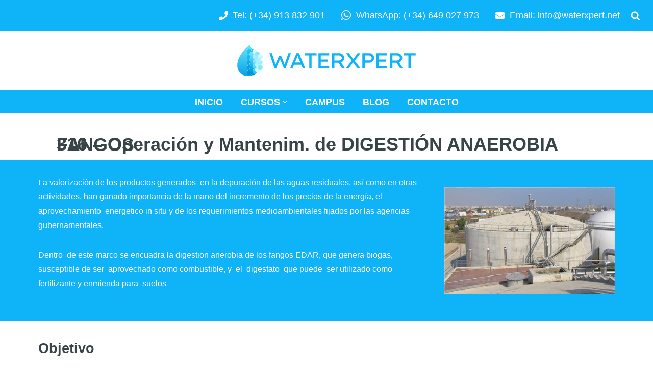

--- FILE ---
content_type: text/html; charset=UTF-8
request_url: http://waterxpert.com/316-2/
body_size: 23351
content:
<!DOCTYPE html><html lang="es"><head><meta charset="UTF-8"><link rel="preconnect" href="https://fonts.gstatic.com/" crossorigin /><meta name="viewport" content="width=device-width, initial-scale=1, minimum-scale=1"><link rel="profile" href="http://gmpg.org/xfn/11"><title>316 &#8211; Operación y Mantenim. de DIGESTIÓN ANAEROBIA FANGOS &#8211; WATERXPERT &#8211; formaci&oacute;n para el sector del agua</title><meta name='robots' content='max-image-preview:large' /><link rel='dns-prefetch' href='//use.fontawesome.com' /><link rel='dns-prefetch' href='//fonts.googleapis.com' /><link rel="alternate" type="application/rss+xml" title="WATERXPERT - formaci&oacute;n para el sector del agua &raquo; Feed" href="http://waterxpert.com/feed/" /><link rel="alternate" type="application/rss+xml" title="WATERXPERT - formaci&oacute;n para el sector del agua &raquo; Feed de los comentarios" href="http://waterxpert.com/comments/feed/" /> <script src="[data-uri]" defer></script><script data-optimized="1" src="http://waterxpert.com/wp-content/plugins/litespeed-cache/assets/js/webfontloader.min.js" defer></script><link data-optimized="2" rel="stylesheet" href="http://waterxpert.com/wp-content/litespeed/css/6855215fa8925b5941778c4510142044.css?ver=b81fb" /><link rel='preload' as='font'  id='wpzoom-social-icons-font-socicon-woff2-css' href='http://waterxpert.com/wp-content/plugins/social-icons-widget-by-wpzoom/assets/font/socicon.woff2?v=4.5.4' type='font/woff2' crossorigin /> <script src="http://waterxpert.com/wp-includes/js/jquery/jquery.js" id="jquery-core-js"></script> <link rel="https://api.w.org/" href="http://waterxpert.com/wp-json/" /><link rel="alternate" type="application/json" href="http://waterxpert.com/wp-json/wp/v2/pages/11866" /><link rel="EditURI" type="application/rsd+xml" title="RSD" href="http://waterxpert.com/xmlrpc.php?rsd" /><meta name="generator" content="WordPress 6.4.7" /><link rel="canonical" href="http://waterxpert.com/316-2/" /><link rel='shortlink' href='http://waterxpert.com/?p=11866' /><link rel="alternate" type="application/json+oembed" href="http://waterxpert.com/wp-json/oembed/1.0/embed?url=http%3A%2F%2Fwaterxpert.com%2F316-2%2F" /><link rel="alternate" type="text/xml+oembed" href="http://waterxpert.com/wp-json/oembed/1.0/embed?url=http%3A%2F%2Fwaterxpert.com%2F316-2%2F&#038;format=xml" /><link rel="icon" href="http://waterxpert.com/wp-content/uploads/2021/02/cropped-waterxpert-touch-icon-32x32.png" sizes="32x32" /><link rel="icon" href="http://waterxpert.com/wp-content/uploads/2021/02/cropped-waterxpert-touch-icon-192x192.png" sizes="192x192" /><link rel="apple-touch-icon" href="http://waterxpert.com/wp-content/uploads/2021/02/cropped-waterxpert-touch-icon-180x180.png" /><meta name="msapplication-TileImage" content="http://waterxpert.com/wp-content/uploads/2021/02/cropped-waterxpert-touch-icon-270x270.png" /></head><body  class="page-template-default page page-id-11866 wp-custom-logo  nv-blog-grid nv-sidebar-full-width menu_sidebar_slide_left" id="neve_body"  ><div class="wrapper"><header class="header"  >
<a class="neve-skip-link show-on-focus" href="#content" >
Saltar al contenido		</a><div id="header-grid"  class="hfg_header site-header"><div class="header--row header-top hide-on-mobile hide-on-tablet layout-full-contained header--row"
data-row-id="top" data-show-on="desktop"><div
class="header--row-inner header-top-inner"><div class="container"><div
class="row row--wrapper"
data-section="hfg_header_layout_top" ><div class="hfg-slot left"></div><div class="hfg-slot right"><div class="builder-item desktop-right hfg-is-group"><div class="item--inner builder-item--custom_html"
data-section="custom_html"
data-item-id="custom_html"><div class="nv-html-content"><ul class="contact-info"><li><i class="fas fa-phone"></i> Tel: (+34) 913 832 901</li><li><i class="fab fa-whatsapp"></i>  WhatsApp: (+34) 649 027 973</li><li><i class="fas fa-envelope"></i> Email: <a href="mailto:info@waterxpert.net">info@waterxpert.net</a></li></ul></div></div><div class="item--inner builder-item--header_search_responsive"
data-section="header_search_responsive"
data-item-id="header_search_responsive"><div class="nv-search-icon-component" ><div  class="menu-item-nav-search floating">
<a aria-label="Buscar" href="#" class="nv-icon nv-search" >
<svg width="19" height="19" viewBox="0 0 1792 1792" xmlns="http://www.w3.org/2000/svg"><path d="M1216 832q0-185-131.5-316.5t-316.5-131.5-316.5 131.5-131.5 316.5 131.5 316.5 316.5 131.5 316.5-131.5 131.5-316.5zm512 832q0 52-38 90t-90 38q-54 0-90-38l-343-342q-179 124-399 124-143 0-273.5-55.5t-225-150-150-225-55.5-273.5 55.5-273.5 150-225 225-150 273.5-55.5 273.5 55.5 225 150 150 225 55.5 273.5q0 220-124 399l343 343q37 37 37 90z" /></svg>
</a><div class="nv-nav-search" aria-label="search"><div class="form-wrap "><form role="search"
method="get"
class="search-form"
action="http://waterxpert.com/">
<label>
<span class="screen-reader-text">Buscar...</span>
</label>
<input type="search"
class="search-field"
aria-label="Buscar"
placeholder="Buscar..."
value=""
name="s"/>
<button type="submit"
class="search-submit nv-submit"
aria-label="Buscar">
<span class="nv-search-icon-wrap">
<span class="nv-icon nv-search" >
<svg width="15" height="15" viewBox="0 0 1792 1792" xmlns="http://www.w3.org/2000/svg"><path d="M1216 832q0-185-131.5-316.5t-316.5-131.5-316.5 131.5-131.5 316.5 131.5 316.5 316.5 131.5 316.5-131.5 131.5-316.5zm512 832q0 52-38 90t-90 38q-54 0-90-38l-343-342q-179 124-399 124-143 0-273.5-55.5t-225-150-150-225-55.5-273.5 55.5-273.5 150-225 225-150 273.5-55.5 273.5 55.5 225 150 150 225 55.5 273.5q0 220-124 399l343 343q37 37 37 90z" /></svg>
</span>			</span>
</button></form></div><div class="close-container ">
<button  class="close-responsive-search" aria-label="Cerrar"
>
<svg width="50" height="50" viewBox="0 0 20 20" fill="#555555"><path d="M14.95 6.46L11.41 10l3.54 3.54l-1.41 1.41L10 11.42l-3.53 3.53l-1.42-1.42L8.58 10L5.05 6.47l1.42-1.42L10 8.58l3.54-3.53z"/></svg>
</button></div></div></div></div></div></div></div></div></div></div></div><nav class="header--row header-main hide-on-mobile hide-on-tablet layout-full-contained nv-navbar has-center header--row"
data-row-id="main" data-show-on="desktop"><div
class="header--row-inner header-main-inner"><div class="container"><div
class="row row--wrapper"
data-section="hfg_header_layout_main" ><div class="hfg-slot left"></div><div class="hfg-slot center"><div class="builder-item desktop-center"><div class="item--inner builder-item--logo"
data-section="title_tagline"
data-item-id="logo"><div class="site-logo">
<a class="brand" href="http://waterxpert.com/" aria-label="WATERXPERT - formaci&oacute;n para el sector del agua WATERXPERT es una empresa independiente especialista en formaci&oacute;n online para el sector del agua" rel="home"><img src="http://waterxpert.com/wp-content/uploads/2021/02/waterxpert.svg" class="neve-site-logo skip-lazy" alt="" data-variant="logo" decoding="async" /></a></div></div></div></div><div class="hfg-slot right"></div></div></div></div></nav><div class="header--row header-bottom hide-on-mobile hide-on-tablet layout-full-contained has-center header--row"
data-row-id="bottom" data-show-on="desktop"><div
class="header--row-inner header-bottom-inner"><div class="container"><div
class="row row--wrapper"
data-section="hfg_header_layout_bottom" ><div class="hfg-slot left"></div><div class="hfg-slot center"><div class="builder-item has-nav"><div class="item--inner builder-item--primary-menu has_menu"
data-section="header_menu_primary"
data-item-id="primary-menu"><div class="nv-nav-wrap"><div role="navigation" class="nav-menu-primary"
aria-label="Menú principal"><ul id="nv-primary-navigation-bottom" class="primary-menu-ul nav-ul menu-desktop"><li id="menu-item-7628" class="menu-item menu-item-type-post_type menu-item-object-page menu-item-home menu-item-7628"><div class="wrap"><a href="http://waterxpert.com/">Inicio</a></div></li><li id="menu-item-8452" class="menu-item menu-item-type-custom menu-item-object-custom menu-item-has-children menu-item-8452"><div class="wrap"><a href="#"><span class="menu-item-title-wrap dd-title">Cursos</span></a><div role="button" aria-pressed="false" aria-label="Abrir submenú" tabindex="0" class="caret-wrap caret 2" style="margin-left:5px;"><span class="caret"><svg fill="currentColor" aria-label="Desplegable" xmlns="http://www.w3.org/2000/svg" viewBox="0 0 448 512"><path d="M207.029 381.476L12.686 187.132c-9.373-9.373-9.373-24.569 0-33.941l22.667-22.667c9.357-9.357 24.522-9.375 33.901-.04L224 284.505l154.745-154.021c9.379-9.335 24.544-9.317 33.901.04l22.667 22.667c9.373 9.373 9.373 24.569 0 33.941L240.971 381.476c-9.373 9.372-24.569 9.372-33.942 0z"/></svg></span></div></div><ul class="sub-menu"><li id="menu-item-8782" class="menu-item menu-item-type-post_type menu-item-object-page menu-item-8782"><div class="wrap"><a href="http://waterxpert.com/cursos-postgrado/">Postgrado</a></div></li><li id="menu-item-8780" class="menu-item menu-item-type-post_type menu-item-object-page menu-item-8780"><div class="wrap"><a href="http://waterxpert.com/cursos-cortos/">Cortos</a></div></li><li id="menu-item-8781" class="menu-item menu-item-type-post_type menu-item-object-page menu-item-8781"><div class="wrap"><a href="http://waterxpert.com/cursos-en-ingles/">Courses (English)</a></div></li><li id="menu-item-8783" class="menu-item menu-item-type-post_type menu-item-object-page menu-item-8783"><div class="wrap"><a href="http://waterxpert.com/otros-cursos/">Otros</a></div></li></ul></li><li id="menu-item-7629" class="menu-item menu-item-type-custom menu-item-object-custom menu-item-7629"><div class="wrap"><a target="_blank" rel="noopener" href="https://aula.campuswaterxpert.com/">Campus</a></div></li><li id="menu-item-220" class="menu-item menu-item-type-post_type menu-item-object-page menu-item-220"><div class="wrap"><a href="http://waterxpert.com/noticias/">Blog</a></div></li><li id="menu-item-7591" class="menu-item menu-item-type-post_type menu-item-object-page menu-item-7591"><div class="wrap"><a href="http://waterxpert.com/contacto/">Contacto</a></div></li></ul></div></div></div></div></div><div class="hfg-slot right"></div></div></div></div></div><nav class="header--row header-main hide-on-desktop layout-full-contained nv-navbar header--row"
data-row-id="main" data-show-on="mobile"><div
class="header--row-inner header-main-inner"><div class="container"><div
class="row row--wrapper"
data-section="hfg_header_layout_main" ><div class="hfg-slot left"><div class="builder-item mobile-left tablet-left"><div class="item--inner builder-item--logo"
data-section="title_tagline"
data-item-id="logo"><div class="site-logo">
<a class="brand" href="http://waterxpert.com/" aria-label="WATERXPERT - formaci&oacute;n para el sector del agua WATERXPERT es una empresa independiente especialista en formaci&oacute;n online para el sector del agua" rel="home"><img src="http://waterxpert.com/wp-content/uploads/2021/02/waterxpert.svg" class="neve-site-logo skip-lazy" alt="" data-variant="logo" decoding="async" /></a></div></div></div></div><div class="hfg-slot right"><div class="builder-item tablet-left mobile-left"><div class="item--inner builder-item--nav-icon"
data-section="header_menu_icon"
data-item-id="nav-icon"><div class="menu-mobile-toggle item-button navbar-toggle-wrapper">
<button type="button" class=" navbar-toggle"
value="Menú de navegación"
aria-label="Menú de navegación "
aria-expanded="false" onclick="if('undefined' !== typeof toggleAriaClick ) { toggleAriaClick() }">
<span class="bars">
<span class="icon-bar"></span>
<span class="icon-bar"></span>
<span class="icon-bar"></span>
</span>
<span class="screen-reader-text">Menú de navegación</span>
</button></div></div></div></div></div></div></div></nav><div
id="header-menu-sidebar" class="header-menu-sidebar tcb menu-sidebar-panel slide_left hfg-pe"
data-row-id="sidebar"><div id="header-menu-sidebar-bg" class="header-menu-sidebar-bg"><div class="close-sidebar-panel navbar-toggle-wrapper">
<button type="button" class="hamburger is-active  navbar-toggle active" 					value="Menú de navegación"
aria-label="Menú de navegación "
aria-expanded="false" onclick="if('undefined' !== typeof toggleAriaClick ) { toggleAriaClick() }">
<span class="bars">
<span class="icon-bar"></span>
<span class="icon-bar"></span>
<span class="icon-bar"></span>
</span>
<span class="screen-reader-text">
Menú de navegación					</span>
</button></div><div id="header-menu-sidebar-inner" class="header-menu-sidebar-inner tcb "><div class="builder-item has-nav"><div class="item--inner builder-item--primary-menu has_menu"
data-section="header_menu_primary"
data-item-id="primary-menu"><div class="nv-nav-wrap"><div role="navigation" class="nav-menu-primary"
aria-label="Menú principal"><ul id="nv-primary-navigation-sidebar" class="primary-menu-ul nav-ul menu-mobile"><li class="menu-item menu-item-type-post_type menu-item-object-page menu-item-home menu-item-7628"><div class="wrap"><a href="http://waterxpert.com/">Inicio</a></div></li><li class="menu-item menu-item-type-custom menu-item-object-custom menu-item-has-children menu-item-8452"><div class="wrap"><a href="#"><span class="menu-item-title-wrap dd-title">Cursos</span></a><button tabindex="0" type="button" class="caret-wrap navbar-toggle 2 " style="margin-left:5px;"  aria-label="Alternar Cursos"><span class="caret"><svg fill="currentColor" aria-label="Desplegable" xmlns="http://www.w3.org/2000/svg" viewBox="0 0 448 512"><path d="M207.029 381.476L12.686 187.132c-9.373-9.373-9.373-24.569 0-33.941l22.667-22.667c9.357-9.357 24.522-9.375 33.901-.04L224 284.505l154.745-154.021c9.379-9.335 24.544-9.317 33.901.04l22.667 22.667c9.373 9.373 9.373 24.569 0 33.941L240.971 381.476c-9.373 9.372-24.569 9.372-33.942 0z"/></svg></span></button></div><ul class="sub-menu"><li class="menu-item menu-item-type-post_type menu-item-object-page menu-item-8782"><div class="wrap"><a href="http://waterxpert.com/cursos-postgrado/">Postgrado</a></div></li><li class="menu-item menu-item-type-post_type menu-item-object-page menu-item-8780"><div class="wrap"><a href="http://waterxpert.com/cursos-cortos/">Cortos</a></div></li><li class="menu-item menu-item-type-post_type menu-item-object-page menu-item-8781"><div class="wrap"><a href="http://waterxpert.com/cursos-en-ingles/">Courses (English)</a></div></li><li class="menu-item menu-item-type-post_type menu-item-object-page menu-item-8783"><div class="wrap"><a href="http://waterxpert.com/otros-cursos/">Otros</a></div></li></ul></li><li class="menu-item menu-item-type-custom menu-item-object-custom menu-item-7629"><div class="wrap"><a target="_blank" rel="noopener" href="https://aula.campuswaterxpert.com/">Campus</a></div></li><li class="menu-item menu-item-type-post_type menu-item-object-page menu-item-220"><div class="wrap"><a href="http://waterxpert.com/noticias/">Blog</a></div></li><li class="menu-item menu-item-type-post_type menu-item-object-page menu-item-7591"><div class="wrap"><a href="http://waterxpert.com/contacto/">Contacto</a></div></li></ul></div></div></div></div></div></div></div><div class="header-menu-sidebar-overlay hfg-ov hfg-pe" onclick="if('undefined' !== typeof toggleAriaClick ) { toggleAriaClick() }"></div></div></header><main id="content" class="neve-main"><div class="container single-page-container"><div class="row"><div class="nv-single-page-wrap col"><div class="nv-page-title-wrap nv-big-title" ><div class="nv-page-title "><h1>316 – Operación y Mantenim. de DIGESTIÓN ANAEROBIA FANGOS</h1></div></div><div class="nv-content-wrap entry-content"><section id="wp-block-themeisle-blocks-advanced-columns-1c36ecf5" class="wp-block-themeisle-blocks-advanced-columns alignfull has-2-columns has-desktop-equal-layout has-tablet-equal-layout has-mobile-collapsedRows-layout has-vertical-center has-light-bg"><div class="wp-block-themeisle-blocks-advanced-columns-overlay"></div><div class="innerblocks-wrap"><div id="wp-block-themeisle-blocks-advanced-column-c51af5ef" class="wp-block-themeisle-blocks-advanced-column"><p class="has-nv-text-dark-bg-color has-text-color has-normal-font-size">La valorización de los productos generados&nbsp; en la depuración de las aguas residuales, así como en otras&nbsp;  actividades,  han ganado importancia de la mano del incremento de los precios de la energía, el aprovechamiento&nbsp; energetico in situ y de los requerimientos medioambientales fijados por las agencias gubernamentales.</p><p class="has-nv-site-bg-color has-text-color has-normal-font-size">Dentro&nbsp; de este marco se encuadra la digestion anerobia de los fangos EDAR, que genera biogas, susceptible de ser&nbsp; aprovechado como combustible, y&nbsp; el&nbsp; digestato&nbsp; que puede&nbsp; ser utilizado como fertilizante y enmienda para&nbsp; suelos</p></div><div id="wp-block-themeisle-blocks-advanced-column-f3082715" class="wp-block-themeisle-blocks-advanced-column"><div class="wp-block-image"><figure class="aligncenter size-large"><img data-lazyloaded="1" src="[data-uri]" fetchpriority="high" decoding="async" width="400" height="250" data-src="http://waterxpert.com/wp-content/uploads/2022/02/316-OM-DIG-ANAEROB.jpg" alt="" class="wp-image-11868" data-srcset="http://waterxpert.com/wp-content/uploads/2022/02/316-OM-DIG-ANAEROB.jpg 400w, http://waterxpert.com/wp-content/uploads/2022/02/316-OM-DIG-ANAEROB-300x188.jpg 300w" data-sizes="(max-width: 400px) 100vw, 400px" /></figure></div></div></div></section><section id="wp-block-themeisle-blocks-advanced-columns-eaf8f9b8" class="wp-block-themeisle-blocks-advanced-columns alignfull has-1-columns has-desktop-equal-layout has-tablet-equal-layout has-mobile-equal-layout has-vertical-center has-light-bg"><div class="wp-block-themeisle-blocks-advanced-columns-overlay"></div><div class="innerblocks-wrap"><div id="wp-block-themeisle-blocks-advanced-column-33f41ee4" class="wp-block-themeisle-blocks-advanced-column has-light-bg"><h3 class="wp-block-heading">Objetivo</h3><p class="has-neve-text-color-color has-text-color has-normal-font-size">El curso tiene por objetivo transmitir los conocimientos básicos sobre la digestión anaeróbica de fangos y el aprovechamiento del biogás generado, prestando especial atención a los trabajos de operación del sistema, la resolución de problemas operativos , &nbsp; y  las labores de  mantenimiento de cada uno de los componentes principales.</p><p class="has-neve-text-color-color has-text-color has-normal-font-size">En la primera parte se presentan los conocimientos básicos del proceso de digestión anaerobia de fangos así como de los distintos componentes que se incluyen en &nbsp;dicho proceso y en la línea biogás. También se repasan los conceptos  relativos a  las características del biogás, a su valorización (limpieza)  y cómo aprovechar energéticamente su capacidad calorífica.</p><p class="has-neve-text-color-color has-text-color has-normal-font-size">En la segunda parte se estudian las principales labores operativas tanto del proceso de digestión anaerobia como del sistema de aprovechamiento energético para calentamiento de fangos. También se analiza  la instrumentación necesaria para  el control del sistema.</p><p class="has-neve-text-color-color has-text-color has-normal-font-size">En la tercera parte se estudian los principales problemas operativas  de la Digestión Anaerobia y su  resolución,  así como se relacionan los diversos trabajos de mantenimiento  de los componentes del sistema. Para finalizar se presentan al alumno los distintos riesgos laborales, para el operador y para las instalaciones, que se presentan a la hora de operar este tipo de sistemas</p></div></div></section><div class="wp-block-columns is-layout-flex wp-container-core-columns-layout-1 wp-block-columns-is-layout-flex"><div class="wp-block-column is-layout-flow wp-block-column-is-layout-flow" style="flex-basis:20%"></div><div class="wp-block-column is-layout-flow wp-block-column-is-layout-flow" style="flex-basis:20%"></div><div class="wp-block-column is-layout-flow wp-block-column-is-layout-flow" style="flex-basis:25%"></div><div class="wp-block-column is-layout-flow wp-block-column-is-layout-flow" style="flex-basis:20%"></div><div class="wp-block-column is-layout-flow wp-block-column-is-layout-flow" style="flex-basis:20%"></div></div><p></p><section id="wp-block-themeisle-blocks-advanced-columns-b314a151" class="wp-block-themeisle-blocks-advanced-columns alignfull has-2-columns has-desktop-equal-layout has-tablet-equal-layout has-mobile-collapsedRows-layout has-vertical-center has-light-bg"><div class="wp-block-themeisle-blocks-advanced-columns-overlay"></div><div class="innerblocks-wrap"><div id="wp-block-themeisle-blocks-advanced-column-3710adb5" class="wp-block-themeisle-blocks-advanced-column"><div class="wp-block-image"><figure class="aligncenter size-large is-resized"><img data-lazyloaded="1" src="[data-uri]" decoding="async" width="1024" height="1024" data-src="http://waterxpert.com/wp-content/uploads/2021/03/student-1000-1024x1024.jpg" alt="" class="wp-image-8964" style="width:351px;height:351px" data-srcset="http://waterxpert.com/wp-content/uploads/2021/03/student-1000-1024x1024.jpg 1024w, http://waterxpert.com/wp-content/uploads/2021/03/student-1000-300x300.jpg 300w, http://waterxpert.com/wp-content/uploads/2021/03/student-1000-150x150.jpg 150w, http://waterxpert.com/wp-content/uploads/2021/03/student-1000-768x768.jpg 768w, http://waterxpert.com/wp-content/uploads/2021/03/student-1000.jpg 1500w" data-sizes="(max-width: 1024px) 100vw, 1024px" /></figure></div></div><div id="wp-block-themeisle-blocks-advanced-column-2d0193ff" class="wp-block-themeisle-blocks-advanced-column"><h3 class="wp-block-heading has-nv-site-bg-color has-text-color">A quien se dirige?</h3><p class="has-nv-site-bg-color has-text-color has-normal-font-size">El curso está dirigido a técnicos y &nbsp;operadores &nbsp;encargados de &nbsp;supervisar&nbsp; y operar diariamente plantas EDAR /PTAR que incluyen un sistema de Digestión Anaeróbica de Fangos y línea de Biogás.</p><p class="has-nv-site-bg-color has-text-color has-normal-font-size">También será interesante para profesionales que estén involucrados en el negocio del tratamiento del agua así como para los que buscan mejorar su capacidad técnica en este área</p></div></div></section><div id="wp-block-themeisle-blocks-advanced-columns-6ad77247" class="wp-block-themeisle-blocks-advanced-columns alignfull has-4-columns has-desktop-equal-layout has-tablet-twoColumnGrid-layout has-mobile-collapsedRows-layout has-vertical-unset has-light-bg"><div class="wp-block-themeisle-blocks-advanced-columns-overlay"></div><div class="innerblocks-wrap"><div id="wp-block-themeisle-blocks-advanced-column-0675ca25" class="wp-block-themeisle-blocks-advanced-column"><div class="wp-block-themeisle-blocks-service"><p class="wp-block-themeisle-blocks-font-awesome-icons" id="wp-block-themeisle-blocks-font-awesome-icons-179a2dd4"><span class="wp-block-themeisle-blocks-font-awesome-icons-container"><svg xmlns="http://www.w3.org/2000/svg" viewbox="0 0 1800 1800" role="img" aria-hidden="true"><path d="M899.998,1797.179c-494.704,0-897.173-402.472-897.173-897.173c0-494.708,402.469-897.184,897.173-897.184 c494.708,0,897.179,402.476,897.179,897.184C1797.177,1394.707,1394.705,1797.179,899.998,1797.179z M899.998,65.818 c-459.966,0-834.176,374.215-834.176,834.188c0,459.964,374.21,834.176,834.176,834.176c459.97,0,834.183-374.212,834.183-834.176 C1734.181,440.033,1359.968,65.818,899.998,65.818z"></path><path d="M899.998,1641.189c-408.689,0-741.183-332.492-741.183-741.184c0-408.695,332.494-741.194,741.183-741.194 c408.693,0,741.19,332.499,741.19,741.194C1641.188,1308.697,1308.69,1641.189,899.998,1641.189z M899.998,221.808 c-373.955,0-678.187,304.239-678.187,678.198c0,373.954,304.232,678.186,678.187,678.186 c373.957,0,678.193-304.231,678.193-678.186C1578.19,526.047,1273.954,221.808,899.998,221.808z"></path><path d="M1408.631,842.445H973.452v-435.18c0-37.471-30.486-67.963-67.952-67.963h-7.172 c-37.457,0-67.953,30.493-67.953,67.963v503.141v7.154v0.008c0,37.476,30.496,67.963,67.953,67.963h7.172l0.052-0.009h503.079 c37.466,0,67.955-30.479,67.955-67.962v-7.154C1476.586,872.939,1446.097,842.445,1408.631,842.445z M880.452,407.265 c0-9.859,8.015-17.883,17.876-17.883h7.172c9.843,0,17.875,8.024,17.875,17.883v435.18h-25.047 c-6.178,0-12.164,0.909-17.876,2.469V407.265z M1426.508,917.56c0,9.852-8.034,17.884-17.877,17.884H970.975h-65.448h-7.199 c-9.861,0-17.876-8.032-17.876-17.884v-7.154c0-9.861,8.015-17.879,17.876-17.879h25.047h50.077h435.179 c9.843,0,17.877,8.018,17.877,17.879V917.56z"></path></svg></span></p><h3 id="wp-block-themeisle-blocks-advanced-heading-e1921d51" class="wp-block-themeisle-blocks-advanced-heading wp-block-themeisle-blocks-advanced-heading-e1921d51">12,458+</h3><p id="wp-block-themeisle-blocks-advanced-heading-ed033156" class="wp-block-themeisle-blocks-advanced-heading wp-block-themeisle-blocks-advanced-heading-ed033156">70 horas &#8211; 12 semanas</p></div></div><div id="wp-block-themeisle-blocks-advanced-column-804cdf6c" class="wp-block-themeisle-blocks-advanced-column"><div class="wp-block-themeisle-blocks-service"><p class="wp-block-themeisle-blocks-font-awesome-icons" id="wp-block-themeisle-blocks-font-awesome-icons-49274639"><span class="wp-block-themeisle-blocks-font-awesome-icons-container"><svg xmlns="http://www.w3.org/2000/svg" viewbox="0 0 1800 1800" role="img" aria-hidden="true"><path d="M1094.819,1135.051l-108.863-17.528c-9.449-34.07-22.999-66.744-40.445-97.562l64.601-89.408 c8.963-12.402,7.593-29.477-3.227-40.295l-97.074-97.083c-10.828-10.832-27.9-12.188-40.297-3.227l-89.409,64.601 c-30.817-17.446-63.496-30.991-97.557-40.44L665.01,705.239c-2.435-15.106-15.472-26.212-30.774-26.212H496.934 c-15.302,0-28.339,11.105-30.774,26.212l-17.535,108.864c-34.057,9.449-66.731,22.995-97.555,40.445l-89.409-64.601 c-12.399-8.958-29.474-7.597-40.295,3.222l-97.083,97.083c-10.819,10.823-12.187,27.897-3.225,40.3l64.599,89.408 c-17.448,30.826-30.994,63.5-40.443,97.562l-108.866,17.528c-15.106,2.436-26.214,15.472-26.214,30.774v137.306 c0,15.303,11.106,28.339,26.212,30.774l108.868,17.533c9.454,34.062,22.997,66.735,40.443,97.557l-64.599,89.409 c-8.962,12.401-7.595,29.474,3.225,40.297l97.083,97.083c10.819,10.819,27.892,12.181,40.295,3.223l89.409-64.605 c30.822,17.446,63.496,30.992,97.555,40.445l17.535,108.867c2.433,15.107,15.472,26.213,30.774,26.213h137.302 c15.302,0,28.339-11.105,30.774-26.213l17.537-108.871c34.062-9.449,66.736-22.995,97.549-40.437l89.417,64.601 c12.402,8.962,29.478,7.601,40.297-3.223l97.083-97.079c10.819-10.823,12.185-27.895,3.222-40.297l-64.604-89.413 c17.446-30.813,30.991-63.487,40.445-97.557l108.868-17.533c15.105-2.436,26.212-15.472,26.212-30.774v-137.306 C1121.036,1150.522,1109.926,1137.486,1094.819,1135.051z M1058.697,1276.58l-102.915,16.576 c-12.571,2.026-22.647,11.492-25.447,23.916c-9.362,41.506-25.665,80.833-48.459,116.882c-6.806,10.767-6.375,24.591,1.083,34.914 l61.078,84.529l-59.535,59.53l-84.534-61.074c-10.323-7.457-24.147-7.888-34.909-1.083 c-36.058,22.795-75.376,39.093-116.878,48.446c-12.419,2.805-21.89,12.88-23.917,25.451l-16.576,102.92h-84.204l-16.576-102.915 c-2.026-12.571-11.495-22.646-23.916-25.447c-41.495-9.357-80.822-25.66-116.889-48.455c-10.765-6.805-24.588-6.374-34.907,1.083 l-84.525,61.074l-59.535-59.535l61.069-84.524c7.458-10.323,7.889-24.143,1.085-34.909 c-22.796-36.066-39.097-75.394-48.454-116.887c-2.803-12.424-12.878-21.89-25.45-23.916L72.474,1276.58v-84.204l102.912-16.571 c12.574-2.026,22.651-11.497,25.452-23.921c9.351-41.488,25.653-80.812,48.454-116.887c6.804-10.767,6.373-24.586-1.085-34.909 l-61.069-84.525l59.535-59.536l84.525,61.076c10.321,7.458,24.147,7.888,34.909,1.083c36.073-22.806,75.398-39.108,116.882-48.457 c12.424-2.801,21.895-12.88,23.921-25.452l16.576-102.911h84.204l16.576,102.915c2.027,12.571,11.498,22.651,23.917,25.451 c41.502,9.354,80.82,25.656,116.878,48.453c10.767,6.805,24.59,6.375,34.913-1.083l84.53-61.076l59.53,59.536l-61.073,84.53 c-7.458,10.323-7.889,24.146-1.083,34.913c22.799,36.054,39.101,75.376,48.459,116.878c2.8,12.424,12.876,21.895,25.447,23.921 l102.915,16.571V1276.58z"></path><path d="M565.583,928.422c-168.759,0-306.052,137.293-306.052,306.052s137.293,306.053,306.052,306.053  c168.763,0,306.061-137.294,306.061-306.053S734.346,928.422,565.583,928.422z M565.583,1478.187  c-134.384,0-243.713-109.328-243.713-243.713s109.329-243.713,243.713-243.713c134.389,0,243.722,109.328,243.722,243.713  S699.972,1478.187,565.583,1478.187z"></path><path d="M1767.072,581.748l-74.516-50.033c4.279-27.761,5.383-55.804,3.291-83.786l78.155-44.071 c13.328-7.519,19.229-23.595,13.929-37.949l-40.059-108.459c-5.301-14.359-20.233-22.725-35.248-19.79l-88.043,17.302 c-16.598-22.621-35.662-43.215-56.956-61.531l24.099-86.456c4.105-14.741-3.088-30.278-16.984-36.679l-105.002-48.368 c-13.902-6.418-30.392-1.774-38.919,10.932l-50.038,74.52c-27.703-4.253-55.785-5.375-83.777-3.288l-44.075-78.154 c-7.522-13.332-23.595-19.233-37.953-13.928l-108.459,40.058c-14.358,5.301-22.738,20.237-19.786,35.253l17.308,88.03 c-22.625,16.598-43.224,35.666-61.54,56.964l-86.446-24.104c-14.741-4.092-30.282,3.092-36.684,16.985l-48.372,105.002 c-6.401,13.897-1.766,30.387,10.932,38.918l74.511,50.038c-4.274,27.765-5.379,55.808-3.283,83.781l-78.15,44.072 c-13.328,7.519-19.229,23.599-13.928,37.949l40.058,108.463c5.301,14.354,20.256,22.76,35.253,19.786l88.03-17.303 c16.585,22.612,35.648,43.206,56.961,61.535l-24.104,86.451c-4.105,14.737,3.087,30.283,16.984,36.684l105.006,48.366 c13.902,6.404,30.387,1.77,38.919-10.938l50.042-74.512c27.695,4.257,55.781,5.375,83.777,3.288l44.076,78.161 c5.656,10.036,16.176,15.863,27.151,15.863c3.601,0,7.253-0.626,10.792-1.936l108.469-40.06 c14.357-5.301,22.738-20.238,19.785-35.253l-17.307-88.039c22.611-16.589,43.206-35.657,61.535-56.96l86.451,24.104 c14.74,4.092,30.282-3.088,36.684-16.985l48.363-105.006C1784.404,606.769,1779.777,590.28,1767.072,581.748z M1684.125,675.479 l-80.555-22.459c-12.275-3.409-25.378,0.97-33.118,11.08c-21.507,28.091-47.402,52.06-76.968,71.245 c-10.688,6.932-16.08,19.664-13.619,32.161l16.124,82.021l-58.651,21.664l-41.059-72.815c-5.574-9.884-16.002-15.859-27.143-15.859 c-1.361,0-2.735,0.087-4.113,0.27c-34.727,4.623-70.428,3.214-104.798-4.109c-12.445-2.656-25.269,2.535-32.37,13.111 l-46.624,69.418l-56.772-26.147l22.455-80.555c3.418-12.267-0.966-25.382-11.08-33.122c-28.092-21.503-52.06-47.398-71.245-76.963 c-6.927-10.685-19.655-16.072-32.161-13.619l-82.012,16.119l-21.664-58.651l72.811-41.058 c11.093-6.257,17.264-18.629,15.585-31.252c-4.636-34.957-3.253-70.214,4.113-104.793c2.653-12.458-2.539-25.273-13.106-32.374 l-69.427-46.62l26.155-56.777l80.551,22.459c12.264,3.405,25.383-0.97,33.123-11.084c21.48-28.073,47.38-52.042,76.971-71.245 c10.685-6.931,16.076-19.664,13.615-32.161l-16.123-82.012l58.651-21.664l41.058,72.81c6.254,11.093,18.615,17.272,31.257,15.589 c34.727-4.609,70.419-3.209,104.798,4.113c12.44,2.648,25.264-2.539,32.369-13.11l46.62-69.432l56.773,26.151l-22.456,80.563 c-3.418,12.271,0.971,25.387,11.084,33.123c28.065,21.481,52.034,47.372,71.232,76.958c6.936,10.685,19.668,16.059,32.156,13.62 l82.029-16.12l21.664,58.647l-72.818,41.058c-11.094,6.258-17.264,18.629-15.585,31.252c4.64,34.97,3.257,70.228-4.114,104.793 c-2.66,12.458,2.531,25.277,13.106,32.378l69.432,46.62L1684.125,675.479z"></path><path d="M1324.474,212.717c-31.026,0-61.63,5.492-90.97,16.329c-135.858,50.172-205.564,201.52-155.392,337.383 c37.927,102.701,136.95,171.707,246.409,171.716c0.009,0,0.009,0,0.018,0c31.014,0,61.617-5.492,90.952-16.329 c135.854-50.172,205.568-201.52,155.396-337.375C1532.951,281.727,1433.928,212.717,1324.474,212.717z M1393.896,663.338 c-22.402,8.275-45.736,12.467-69.357,12.467c0,0-0.009,0-0.014,0c-83.477-0.004-159.005-52.638-187.936-130.971 c-38.266-103.619,14.898-219.048,118.514-257.311c22.398-8.275,45.736-12.467,69.37-12.467 c83.478,0,159.001,52.638,187.936,130.979C1550.672,509.646,1497.503,625.071,1393.896,663.338z"></path></svg></span></p><h3 id="wp-block-themeisle-blocks-advanced-heading-1cae1b57" class="wp-block-themeisle-blocks-advanced-heading wp-block-themeisle-blocks-advanced-heading-1cae1b57">1,796+</h3><p id="wp-block-themeisle-blocks-advanced-heading-55ba442d" class="wp-block-themeisle-blocks-advanced-heading wp-block-themeisle-blocks-advanced-heading-55ba442d">acceso 24/7</p></div></div><div id="wp-block-themeisle-blocks-advanced-column-2528886f" class="wp-block-themeisle-blocks-advanced-column"><div class="wp-block-themeisle-blocks-service"><p class="wp-block-themeisle-blocks-font-awesome-icons" id="wp-block-themeisle-blocks-font-awesome-icons-81b8b48f"><span class="wp-block-themeisle-blocks-font-awesome-icons-container"><svg xmlns="http://www.w3.org/2000/svg" viewbox="0 0 1800 1800" role="img" aria-hidden="true"><path d="M1506.693,279.092h-150.36v-85.277c0-17.353-14.065-31.418-31.419-31.418h-227.317 C1078.205,70.574,996.5,2.304,900.003,2.304c-96.499,0-178.202,68.27-197.595,160.092H475.091 c-17.353,0-31.419,14.065-31.419,31.418v85.277H293.307c-17.353,0-31.419,14.066-31.419,31.419v1455.764 c0,17.353,14.066,31.419,31.419,31.419h1213.386c17.354,0,31.42-14.066,31.42-31.419V310.511 C1538.113,293.158,1524.047,279.092,1506.693,279.092z M506.511,225.234h223.28c16.617,0,30.354-12.935,31.362-29.517 c4.436-73.219,65.424-130.574,138.85-130.574c73.425,0,134.413,57.355,138.849,130.574c1.009,16.582,14.746,29.517,31.363,29.517 h223.28v53.858v62.838v74.81H506.511v-74.81v-62.838V225.234z M1475.274,1734.855H324.728V341.93h118.944v106.229 c0,17.354,14.066,31.419,31.419,31.419h849.823c17.354,0,31.419-14.066,31.419-31.419V341.93h118.941V1734.855z"></path><path d="M663.633,684.019L534.366,813.291l-57.803-57.806c-12.272-12.265-32.164-12.265-44.437,0 c-12.269,12.272-12.269,32.164,0,44.437l80.021,80.022c6.136,6.132,14.176,9.201,22.219,9.201c8.043,0,16.083-3.069,22.219-9.201 l151.486-151.486c12.269-12.273,12.269-32.165,0-44.438C695.799,671.755,675.907,671.755,663.633,684.019z"></path><path d="M824.996,750.563c-17.354,0-31.419,14.066-31.419,31.419c0,17.354,14.066,31.419,31.419,31.419h520.665 c17.354,0,31.419-14.066,31.419-31.419c0-17.353-14.065-31.419-31.419-31.419H824.996z"></path><path d="M663.633,1039.925l-129.267,129.272l-57.803-57.807c-12.272-12.265-32.164-12.265-44.437,0 c-12.269,12.272-12.269,32.164,0,44.438l80.021,80.021c6.136,6.133,14.176,9.2,22.219,9.2c8.043,0,16.083-3.067,22.219-9.2 l151.486-151.486c12.269-12.272,12.269-32.163,0-44.438C695.799,1027.66,675.907,1027.66,663.633,1039.925z"></path><path d="M1345.661,1106.467H824.996c-17.354,0-31.419,14.066-31.419,31.42s14.066,31.42,31.419,31.42h520.665 c17.354,0,31.419-14.066,31.419-31.42S1363.015,1106.467,1345.661,1106.467z"></path><path d="M663.633,1395.83l-129.267,129.272l-57.803-57.808c-12.272-12.264-32.164-12.264-44.437,0 c-12.269,12.274-12.269,32.166,0,44.439l80.021,80.021c6.136,6.132,14.176,9.199,22.219,9.199c8.043,0,16.083-3.067,22.219-9.199 l151.486-151.486c12.269-12.274,12.269-32.166,0-44.438C695.799,1383.566,675.907,1383.566,663.633,1395.83z"></path><path d="M1345.661,1462.373H824.996c-17.354,0-31.419,14.066-31.419,31.42s14.066,31.418,31.419,31.418h520.665 c17.354,0,31.419-14.064,31.419-31.418S1363.015,1462.373,1345.661,1462.373z"></path></svg></span></p><h3 id="wp-block-themeisle-blocks-advanced-heading-6b4a156a" class="wp-block-themeisle-blocks-advanced-heading wp-block-themeisle-blocks-advanced-heading-6b4a156a">1,000+</h3><p id="wp-block-themeisle-blocks-advanced-heading-edf541f5" class="wp-block-themeisle-blocks-advanced-heading wp-block-themeisle-blocks-advanced-heading-edf541f5">8 evaluaciones</p></div></div><div id="wp-block-themeisle-blocks-advanced-column-437b20b6" class="wp-block-themeisle-blocks-advanced-column"><div class="wp-block-themeisle-blocks-service"><p class="wp-block-themeisle-blocks-font-awesome-icons" id="wp-block-themeisle-blocks-font-awesome-icons-dc32bd1d"><span class="wp-block-themeisle-blocks-font-awesome-icons-container"><svg xmlns="http://www.w3.org/2000/svg" viewbox="0 0 1800 1800" role="img" aria-hidden="true"><path d="M1591.313,488.215c-13.949-100.311-62.488-192.562-137.895-261.369 c-80.375-73.338-184.605-113.727-293.484-113.727c-137.905,0-266.314,64.672-348.487,174.261 c-45.448-23.62-96.001-36.004-147.688-36.004c-138.682,0-260.158,88.388-303.7,217.866c-12.225-1.405-24.546-2.112-36.837-2.112 c-176.729,0-320.505,143.778-320.505,320.505c0,176.725,143.776,320.501,320.505,320.501c5.427,0,11.038-0.147,16.728-0.44 c0.839,0.077,1.689,0.115,2.547,0.115h33.405c4.649-18.876,10.265-37.37,16.843-55.408h-46.121 c-1.937-0.293-3.911-0.378-5.905-0.255c-5.995,0.387-11.881,0.58-17.497,0.58c-146.172,0-265.097-118.917-265.097-265.093 c0-146.174,118.924-265.097,265.097-265.097c17.184,0,34.429,1.67,51.257,4.961c14.471,2.837,28.601-6.149,32.188-20.44 c29.617-117.917,135.335-200.274,257.093-200.274c50.078,0,98.846,14.039,141.04,40.602c12.746,8.02,29.559,4.396,37.865-8.159 c70.713-106.887,189.317-170.699,317.27-170.699c196.637,0,359.281,147.372,378.332,342.804c1.07,11.019,8.607,20.341,19.15,23.706 c110.33,35.196,184.459,136.707,184.459,252.598c0,141.925-110.92,258.198-252.551,264.788c-0.07,0.004-0.139,0.004-0.209,0.008 c-8.727,0.398-15.997,0.398-24.674,0c-0.426-0.02-0.85-0.027-1.279-0.027h-55.902c6.578,18.038,12.193,36.532,16.84,55.408h38.433 c4.962,0.217,9.632,0.325,14.246,0.325c4.754,0,9.569-0.112,14.722-0.349c0.059,0,0.119-0.008,0.182-0.008 c171.364-7.854,305.602-148.479,305.602-320.145C1797.283,653.584,1715.246,535.448,1591.313,488.215z"></path><path d="M900,786.832c-248.142,0-450.02,201.877-450.02,450.021c0,248.146,201.878,450.027,450.02,450.027 s450.023-201.882,450.023-450.027C1350.023,988.709,1148.142,786.832,900,786.832z M900,1631.473 c-217.589,0-394.611-177.029-394.611-394.619c0-217.589,177.022-394.613,394.611-394.613 c217.593,0,394.615,177.024,394.615,394.613C1294.615,1454.443,1117.593,1631.473,900,1631.473z"></path><path d="M1055.823,1255.545L927.704,1383.66V963.679c0-15.297-12.402-27.704-27.704-27.704 c-15.301,0-27.704,12.407-27.704,27.704v419.981l-128.119-128.115c-10.822-10.822-28.361-10.818-39.183,0 c-10.818,10.821-10.818,28.361,0,39.179l171.418,171.407c5.411,5.41,12.5,8.115,19.588,8.115c0.688,0,1.372-0.046,2.056-0.1 c0.646,0.047,1.287,0.1,1.944,0.1s1.299-0.053,1.944-0.1c0.684,0.054,1.368,0.1,2.056,0.1c7.089,0,14.181-2.705,19.588-8.115 l171.418-171.407c10.818-10.817,10.818-28.357,0-39.179C1084.192,1244.727,1066.646,1244.727,1055.823,1255.545z"></path></svg></span></p><h3 id="wp-block-themeisle-blocks-advanced-heading-60560a04" class="wp-block-themeisle-blocks-advanced-heading wp-block-themeisle-blocks-advanced-heading-60560a04">1,500+</h3><p id="wp-block-themeisle-blocks-advanced-heading-7ff2cadb" class="wp-block-themeisle-blocks-advanced-heading wp-block-themeisle-blocks-advanced-heading-7ff2cadb">Texto Básico</p></div></div></div></div><div class="wp-block-columns is-layout-flex wp-container-core-columns-layout-2 wp-block-columns-is-layout-flex"><div class="wp-block-column is-layout-flow wp-block-column-is-layout-flow"></div><div class="wp-block-column is-layout-flow wp-block-column-is-layout-flow"><div id="wp-block-themeisle-blocks-font-awesome-icons-ee4ec4ec" class="wp-block-themeisle-blocks-font-awesome-icons"><span class="wp-block-themeisle-blocks-font-awesome-icons-container"><svg xmlns="http://www.w3.org/2000/svg" viewbox="0 0 1800 1800" role="img" aria-hidden="true"><path d="M1720.335,5.563H85.245c-43.937,0-79.679,35.739-79.679,79.667v1635.1c0,43.928,35.743,79.67,79.679,79.67 h1635.09c43.927,0,79.665-35.742,79.665-79.67V85.23C1800,41.302,1764.262,5.563,1720.335,5.563z M85.245,68.575h1635.09 c9.182,0,16.653,7.473,16.653,16.655v195.532H68.578V85.23C68.578,76.048,76.055,68.575,85.245,68.575z M1720.335,1736.988H85.245 c-9.19,0-16.667-7.472-16.667-16.658V343.774h1668.41V1720.33C1736.988,1729.517,1729.517,1736.988,1720.335,1736.988z"></path><path d="M1518.679,1150.928H333.948c-47.154,0-85.517,38.363-85.517,85.517v315.061 c0,47.152,38.363,85.516,85.517,85.516h1184.73c47.154,0,85.518-38.363,85.518-85.516v-315.061 C1604.196,1189.291,1565.833,1150.928,1518.679,1150.928z M1541.184,1551.505c0,12.403-10.096,22.504-22.505,22.504H333.948 c-12.409,0-22.504-10.101-22.504-22.504v-315.061c0-12.412,10.096-22.505,22.504-22.505h1184.73 c12.409,0,22.505,10.093,22.505,22.505V1551.505z"></path><path d="M333.948,913.886h305.565c47.153,0,85.517-38.365,85.517-85.519V522.802 c0-47.154-38.363-85.516-85.517-85.516H333.948c-47.154,0-85.517,38.362-85.517,85.516v305.565 C248.432,875.521,286.794,913.886,333.948,913.886z M311.444,522.802c0-12.408,10.096-22.504,22.504-22.504h305.565 c12.408,0,22.505,10.096,22.505,22.504v305.565c0,12.408-10.097,22.505-22.505,22.505H333.948 c-12.409,0-22.504-10.097-22.504-22.505V522.802z"></path><path d="M1572.689,996.396H279.938c-17.401,0-31.506,14.108-31.506,31.505c0,17.406,14.105,31.507,31.506,31.507 h1292.751c17.401,0,31.507-14.101,31.507-31.507C1604.196,1010.505,1590.091,996.396,1572.689,996.396z"></path><path d="M1572.689,832.116H858.558c-17.402,0-31.507,14.105-31.507,31.507c0,17.401,14.105,31.505,31.507,31.505 h714.132c17.401,0,31.507-14.104,31.507-31.505C1604.196,846.222,1590.091,832.116,1572.689,832.116z"></path><path d="M1572.689,643.081H858.558c-17.402,0-31.507,14.105-31.507,31.506c0,17.401,14.105,31.505,31.507,31.505 h714.132c17.401,0,31.507-14.104,31.507-31.505C1604.196,657.186,1590.091,643.081,1572.689,643.081z"></path><path d="M1572.689,454.044H858.558c-17.402,0-31.507,14.105-31.507,31.507c0,17.401,14.105,31.505,31.507,31.505 h714.132c17.401,0,31.507-14.104,31.507-31.505C1604.196,468.15,1590.091,454.044,1572.689,454.044z"></path><circle cx="204.913" cy="171.616" r="50.635"></circle><circle cx="364.694" cy="171.616" r="50.635"></circle><circle cx="524.474" cy="171.616" r="50.635"></circle></svg></span></div><h4 class="wp-block-heading has-text-align-center has-nv-c-2-color has-text-color"><a href="https://drive.google.com/file/d/1giMq63SMHtVEHCUsA1upF9ttHTvY-2T6/view?usp=sharing" target="_blank" rel="noreferrer noopener">PROGRAMA</a></h4></div><div class="wp-block-column is-layout-flow wp-block-column-is-layout-flow"></div></div><div class="wp-block-columns is-layout-flex wp-container-core-columns-layout-3 wp-block-columns-is-layout-flex"><div class="wp-block-column is-layout-flow wp-block-column-is-layout-flow" style="flex-basis:20%"></div><div class="wp-block-column is-layout-flow wp-block-column-is-layout-flow" style="flex-basis:20%"></div><div class="wp-block-column is-layout-flow wp-block-column-is-layout-flow" style="flex-basis:25%"></div><div class="wp-block-column is-layout-flow wp-block-column-is-layout-flow" style="flex-basis:20%"></div><div class="wp-block-column is-layout-flow wp-block-column-is-layout-flow" style="flex-basis:20%"></div></div><p></p><div id="wp-block-themeisle-blocks-advanced-columns-918dbab1" class="wp-block-themeisle-blocks-advanced-columns alignfull has-1-columns has-desktop-equal-layout has-tablet-equal-layout has-mobile-equal-layout has-vertical-unset has-default-gap"><div class="wp-block-themeisle-blocks-advanced-columns-overlay"></div><div class="innerblocks-wrap"><div id="wp-block-themeisle-blocks-advanced-column-70a52b2d" class="wp-block-themeisle-blocks-advanced-column has-light-bg"><h3 class="wp-block-heading has-text-align-center has-nv-site-bg-color has-text-color">El  curso tiene los siguientes valores de MATRÍCULA</h3></div></div></div><p></p><div class="wp-block-columns is-layout-flex wp-container-core-columns-layout-4 wp-block-columns-is-layout-flex"><div class="wp-block-column is-layout-flow wp-block-column-is-layout-flow"><div class="wp-block-image"><figure class="aligncenter size-large is-resized"><img data-lazyloaded="1" src="[data-uri]" decoding="async" width="512" height="512" data-src="http://waterxpert.com/wp-content/uploads/2021/04/empresa.png" alt="" class="wp-image-10589" style="width:128px;height:128px" data-srcset="http://waterxpert.com/wp-content/uploads/2021/04/empresa.png 512w, http://waterxpert.com/wp-content/uploads/2021/04/empresa-300x300.png 300w, http://waterxpert.com/wp-content/uploads/2021/04/empresa-150x150.png 150w" data-sizes="(max-width: 512px) 100vw, 512px" /></figure></div><h4 class="wp-block-heading has-text-align-center has-neve-link-color-color has-text-color">Empresas</h4><p class="has-text-align-center">Para PERSONAL EMPRESA (BONIFICABLE por la FUNDAE)</p><div class="wp-block-buttons is-layout-flex wp-block-buttons-is-layout-flex"><div class="wp-block-button has-custom-width wp-block-button__width-100 is-style-secondary"><a class="wp-block-button__link wp-element-button">Consultar</a></div></div></div><div class="wp-block-column is-layout-flow wp-block-column-is-layout-flow"><div class="wp-block-image"><figure class="aligncenter size-large is-resized"><img data-lazyloaded="1" src="[data-uri]" decoding="async" width="512" height="512" data-src="http://waterxpert.com/wp-content/uploads/2021/04/empleado-de-oficina.png" alt="" class="wp-image-10590" style="width:128px;height:128px" data-srcset="http://waterxpert.com/wp-content/uploads/2021/04/empleado-de-oficina.png 512w, http://waterxpert.com/wp-content/uploads/2021/04/empleado-de-oficina-300x300.png 300w, http://waterxpert.com/wp-content/uploads/2021/04/empleado-de-oficina-150x150.png 150w" data-sizes="(max-width: 512px) 100vw, 512px" /></figure></div><h4 class="wp-block-heading has-text-align-center has-neve-link-color-color has-text-color">Personal</h4><p class="has-text-align-center">Precio especial para trabajadores en activo (NO EMPRESAS)</p><div class="wp-block-buttons is-layout-flex wp-block-buttons-is-layout-flex"><div class="wp-block-button has-custom-width wp-block-button__width-100 is-style-secondary"><a class="wp-block-button__link has-nv-site-bg-color has-nv-c-2-background-color has-text-color has-background wp-element-button" href="https://buy.stripe.com/7sIeWM7Eof938g016T" style="border-radius:50px" target="_blank" rel="noreferrer noopener">comprar 390 euros</a></div></div></div><div class="wp-block-column is-layout-flow wp-block-column-is-layout-flow"><div class="wp-block-image"><figure class="aligncenter size-large is-resized"><img data-lazyloaded="1" src="[data-uri]" decoding="async" width="512" height="512" data-src="http://waterxpert.com/wp-content/uploads/2021/04/desempleado.png" alt="" class="wp-image-10591" style="width:128px;height:128px" data-srcset="http://waterxpert.com/wp-content/uploads/2021/04/desempleado.png 512w, http://waterxpert.com/wp-content/uploads/2021/04/desempleado-300x300.png 300w, http://waterxpert.com/wp-content/uploads/2021/04/desempleado-150x150.png 150w" data-sizes="(max-width: 512px) 100vw, 512px" /></figure></div><h4 class="wp-block-heading has-text-align-center has-neve-link-color-color has-text-color">Desempleo/Estudiante</h4><p class="has-text-align-center">Debes aportar constancia de situación desempleo  o  de estudiante de grado.</p><div class="wp-block-buttons is-layout-flex wp-block-buttons-is-layout-flex"><div class="wp-block-button has-custom-width wp-block-button__width-100 is-style-secondary"><a class="wp-block-button__link has-nv-site-bg-color has-nv-c-2-background-color has-text-color has-background wp-element-button" href="https://buy.stripe.com/7sIcOE7EoaSN53ObLw" style="border-radius:50px" target="_blank" rel="noreferrer noopener">comprar 290 EUROS</a></div></div></div></div><p></p><section id="wp-block-themeisle-blocks-advanced-columns-3d925f1f" class="wp-block-themeisle-blocks-advanced-columns alignfull has-1-columns has-desktop-equal-layout has-tablet-equal-layout has-mobile-equal-layout has-vertical-center has-dark-bg"><div class="wp-block-themeisle-blocks-advanced-columns-overlay"></div><div class="innerblocks-wrap"><div id="wp-block-themeisle-blocks-advanced-column-a0d8e70d" class="wp-block-themeisle-blocks-advanced-column has-dark-bg"><h3 class="wp-block-heading has-nv-site-bg-color has-text-color">Director del Curso:   Fco Javier NOVOA NUÑEZ &#8211; ICCP</h3><p class="has-nv-site-bg-color has-text-color has-normal-font-size">Posee una&nbsp; una experiencia profesional de más de 25 años en la&nbsp; Redacción de Proyectos y Ejecución de&nbsp; Obras Hidráulicas y de Tratamiento de Agua, y ha desarrollado&nbsp; su carrera en&nbsp; Grandes&nbsp; Grupos Constructores Españoles.</p><p class="has-nv-site-bg-color has-text-color has-normal-font-size">Ha ocupado diversas posiciones de responsabilidad en empresas como&nbsp; Necso, Infilco Española, Acciona Agua , Aqualia Infraestructuras (Grupo FCC)</p><p class="has-nv-site-bg-color has-text-color has-normal-font-size" id="info">A lo largo de su carrera ha intervenido en diversos proyectos internacionales y ha gestionado &nbsp;&nbsp;Contratos bajo diferentes fuentes de financiación (Financiación de Ayuda al Desarrollo /&nbsp; Fondos Estructurales de la&nbsp; UE,&nbsp; etc.)</p><p class="has-nv-site-bg-color has-text-color has-normal-font-size">Como&nbsp; socio fundador&nbsp; de WATERXPERT, Fco Javier ha&nbsp; promovido diversas&nbsp; acciones de formación desde el año 1999, colaborando con importantes asociaciones&nbsp; profesionales españolas.</p></div></div></section><div id="wp-block-themeisle-blocks-advanced-columns-b16a8d83" class="wp-block-themeisle-blocks-advanced-columns alignfull has-1-columns has-desktop-equal-layout has-tablet-equal-layout has-mobile-equal-layout has-vertical-unset has-light-bg"><div class="wp-block-themeisle-blocks-advanced-columns-overlay"></div><div class="innerblocks-wrap"><div id="wp-block-themeisle-blocks-advanced-column-0dde586b" class="wp-block-themeisle-blocks-advanced-column"><div class="wp-block-columns is-layout-flex wp-container-core-columns-layout-5 wp-block-columns-is-layout-flex"><div class="wp-block-column is-layout-flow wp-block-column-is-layout-flow" style="flex-basis:25%"></div><div class="wp-block-column is-layout-flow wp-block-column-is-layout-flow" style="flex-basis:70%"><p class="has-text-align-center has-nv-site-bg-color has-text-color has-large-font-size"><strong>+ info / matrícula</strong></p><iframe src="https://docs.google.com/forms/d/e/1FAIpQLSd9egXBF8okiC5HoJUrn4MeBf2TdgrxepeJDk5nb4kVUsKjsQ/viewform?embedded=true" marginheight="0" marginwidth="0" width="1000" height="1200" frameborder="0">Cargando…</iframe></div><div class="wp-block-column is-layout-flow wp-block-column-is-layout-flow" style="flex-basis:25%"></div></div></div></div></div><p></p></div></div></div></div></main><button tabindex="0" id="scroll-to-top" class="scroll-to-top scroll-to-top-right  scroll-show-mobile icon" aria-label="Scroll al inicio"><svg class="scroll-to-top-icon" aria-hidden="true" role="img" xmlns="http://www.w3.org/2000/svg" width="15" height="15" viewBox="0 0 15 15"><rect width="15" height="15" fill="none"/><path fill="currentColor" d="M2,8.48l-.65-.65a.71.71,0,0,1,0-1L7,1.14a.72.72,0,0,1,1,0l5.69,5.7a.71.71,0,0,1,0,1L13,8.48a.71.71,0,0,1-1,0L8.67,4.94v8.42a.7.7,0,0,1-.7.7H7a.7.7,0,0,1-.7-.7V4.94L3,8.47a.7.7,0,0,1-1,0Z"/></svg></button><footer class="site-footer" id="site-footer"  ><div class="hfg_footer"><div class="footer--row footer-top hide-on-mobile hide-on-tablet layout-full-contained"
id="cb-row--footer-desktop-top"
data-row-id="top" data-show-on="desktop"><div
class="footer--row-inner footer-top-inner footer-content-wrap"><div class="container"><div
class="hfg-grid nv-footer-content hfg-grid-top row--wrapper row "
data-section="hfg_footer_layout_top" ><div class="hfg-slot left"></div></div></div></div></div><div class="footer--row footer-bottom hide-on-mobile hide-on-tablet layout-full-contained"
id="cb-row--footer-desktop-bottom"
data-row-id="bottom" data-show-on="desktop"><div
class="footer--row-inner footer-bottom-inner footer-content-wrap"><div class="container"><div
class="hfg-grid nv-footer-content hfg-grid-bottom row--wrapper row "
data-section="hfg_footer_layout_bottom" ><div class="hfg-slot left"><div class="builder-item desktop-left tablet-left mobile-left"><div class="item--inner builder-item--footer-one-widgets"
data-section="neve_sidebar-widgets-footer-one-widgets"
data-item-id="footer-one-widgets"><div class="widget-area"><div id="custom_html-3" class="widget_text widget widget_custom_html"><p class="widget-title">Suscríbete a nuestra newsletter</p><div class="textwidget custom-html-widget"><div id="mc_embed_signup"><form action="https://gmail.us1.list-manage.com/subscribe/post?u=f49e2c4a2e257a9252627c6fd&amp;id=a0320ed780" method="post" id="mc-embedded-subscribe-form" name="mc-embedded-subscribe-form" class="validate" target="_blank" novalidate=""><div id="mc_embed_signup_scroll">
<label for="mce-EMAIL" style="display:none"> Tu email</label>
<input type="email" value="" name="EMAIL" class="email" id="mce-EMAIL" placeholder="Introduce tu email" required><div style="position: absolute; left: -5000px;" aria-hidden="true"><input type="text" name="b_e1d9ac1fb121e8fec2864af12_0e71d2df7a" tabindex="-1" value=""></div>
<input type="submit" value="Enviar" name="subscribe" id="mc-embedded-subscribe" class="button"></div></form></div></div></div></div></div></div><div class="builder-item cr"><div class="item--inner"><div class="component-wrap"><div><p>Copyright © 1999-{current_year} <a href="{home_url}">WATERXPERT</a></p><p>t: (+34) 91 383 2901  | w: (+34) 649.027.973 | info@waterxpert.net</p><p>Avda. de Burgos 29, 28036 Madrid – España</p></div></div></div></div></div><div class="hfg-slot c-left"><div class="builder-item desktop-left tablet-left mobile-left"><div class="item--inner builder-item--footer-two-widgets"
data-section="neve_sidebar-widgets-footer-two-widgets"
data-item-id="footer-two-widgets"><div class="widget-area"><div id="zoom-social-icons-widget-3" class="widget zoom-social-icons-widget"><p class="widget-title">Síguenos</p><ul class="zoom-social-icons-list zoom-social-icons-list--without-canvas zoom-social-icons-list--round zoom-social-icons-list--align-left"><li class="zoom-social_icons-list__item">
<a class="zoom-social_icons-list__link" href="https://www.linkedin.com/in/waterxpert-university-43327530/" target="_blank" title="LinkedIn" rel="noopener">
<span class="zoom-social_icons-list-span social-icon socicon socicon-linkedin" data-hover-rule="color" data-hover-color="#ffffff" style="color : #ffffff; font-size: 18px; padding:8px" ></span>
<span class="zoom-social_icons-list__label">LinkedIn</span>
</a></li><li class="zoom-social_icons-list__item">
<a class="zoom-social_icons-list__link" href="http://twitter.com/_waterxpert_" target="_blank" title="Twitter" rel="noopener">
<span class="zoom-social_icons-list-span social-icon socicon socicon-twitter" data-hover-rule="color" data-hover-color="#ffffff" style="color : #ffffff; font-size: 18px; padding:8px" ></span>
<span class="zoom-social_icons-list__label">Twitter</span>
</a></li></ul></div></div></div></div></div><div class="hfg-slot center"><div class="builder-item desktop-left tablet-left mobile-left"><div class="item--inner builder-item--footer-three-widgets"
data-section="neve_sidebar-widgets-footer-three-widgets"
data-item-id="footer-three-widgets"><div class="widget-area"><div id="nav_menu-6" class="widget widget_nav_menu"><p class="widget-title">Enlaces</p><div class="menu-footer-tres-container"><ul id="menu-footer-tres" class="menu"><li id="menu-item-7652" class="menu-item menu-item-type-post_type menu-item-object-page menu-item-7652"><a href="http://waterxpert.com/aviso-legal/">Aviso Legal</a></li><li id="menu-item-7651" class="menu-item menu-item-type-post_type menu-item-object-page menu-item-7651"><a href="http://waterxpert.com/terminos-y-condiciones-de-uso/">Términos y Condiciones de Uso</a></li></ul></div></div></div></div></div></div></div></div></div></div><div class="footer--row footer-top hide-on-desktop layout-full-contained"
id="cb-row--footer-mobile-top"
data-row-id="top" data-show-on="mobile"><div
class="footer--row-inner footer-top-inner footer-content-wrap"><div class="container"><div
class="hfg-grid nv-footer-content hfg-grid-top row--wrapper row "
data-section="hfg_footer_layout_top" ><div class="hfg-slot left"></div></div></div></div></div><div class="footer--row footer-bottom hide-on-desktop layout-full-contained"
id="cb-row--footer-mobile-bottom"
data-row-id="bottom" data-show-on="mobile"><div
class="footer--row-inner footer-bottom-inner footer-content-wrap"><div class="container"><div
class="hfg-grid nv-footer-content hfg-grid-bottom row--wrapper row "
data-section="hfg_footer_layout_bottom" ><div class="hfg-slot left"><div class="builder-item desktop-left tablet-left mobile-left"><div class="item--inner builder-item--footer-one-widgets"
data-section="neve_sidebar-widgets-footer-one-widgets"
data-item-id="footer-one-widgets"><div class="widget-area"><div id="custom_html-3" class="widget_text widget widget_custom_html"><p class="widget-title">Suscríbete a nuestra newsletter</p><div class="textwidget custom-html-widget"><div id="mc_embed_signup"><form action="https://gmail.us1.list-manage.com/subscribe/post?u=f49e2c4a2e257a9252627c6fd&amp;id=a0320ed780" method="post" id="mc-embedded-subscribe-form" name="mc-embedded-subscribe-form" class="validate" target="_blank" novalidate=""><div id="mc_embed_signup_scroll">
<label for="mce-EMAIL" style="display:none"> Tu email</label>
<input type="email" value="" name="EMAIL" class="email" id="mce-EMAIL" placeholder="Introduce tu email" required><div style="position: absolute; left: -5000px;" aria-hidden="true"><input type="text" name="b_e1d9ac1fb121e8fec2864af12_0e71d2df7a" tabindex="-1" value=""></div>
<input type="submit" value="Enviar" name="subscribe" id="mc-embedded-subscribe" class="button"></div></form></div></div></div></div></div></div><div class="builder-item cr"><div class="item--inner"><div class="component-wrap"><div><p>Copyright © 1999-{current_year} <a href="{home_url}">WATERXPERT</a></p><p>t: (+34) 91 383 2901  | w: (+34) 649.027.973 | info@waterxpert.net</p><p>Avda. de Burgos 29, 28036 Madrid – España</p></div></div></div></div></div><div class="hfg-slot c-left"><div class="builder-item desktop-left tablet-left mobile-left"><div class="item--inner builder-item--footer-two-widgets"
data-section="neve_sidebar-widgets-footer-two-widgets"
data-item-id="footer-two-widgets"><div class="widget-area"><div id="zoom-social-icons-widget-3" class="widget zoom-social-icons-widget"><p class="widget-title">Síguenos</p><ul class="zoom-social-icons-list zoom-social-icons-list--without-canvas zoom-social-icons-list--round zoom-social-icons-list--align-left"><li class="zoom-social_icons-list__item">
<a class="zoom-social_icons-list__link" href="https://www.linkedin.com/in/waterxpert-university-43327530/" target="_blank" title="LinkedIn" rel="noopener">
<span class="zoom-social_icons-list-span social-icon socicon socicon-linkedin" data-hover-rule="color" data-hover-color="#ffffff" style="color : #ffffff; font-size: 18px; padding:8px" ></span>
<span class="zoom-social_icons-list__label">LinkedIn</span>
</a></li><li class="zoom-social_icons-list__item">
<a class="zoom-social_icons-list__link" href="http://twitter.com/_waterxpert_" target="_blank" title="Twitter" rel="noopener">
<span class="zoom-social_icons-list-span social-icon socicon socicon-twitter" data-hover-rule="color" data-hover-color="#ffffff" style="color : #ffffff; font-size: 18px; padding:8px" ></span>
<span class="zoom-social_icons-list__label">Twitter</span>
</a></li></ul></div></div></div></div></div><div class="hfg-slot center"><div class="builder-item desktop-left tablet-left mobile-left"><div class="item--inner builder-item--footer-three-widgets"
data-section="neve_sidebar-widgets-footer-three-widgets"
data-item-id="footer-three-widgets"><div class="widget-area"><div id="nav_menu-6" class="widget widget_nav_menu"><p class="widget-title">Enlaces</p><div class="menu-footer-tres-container"><ul id="menu-footer-tres-1" class="menu"><li class="menu-item menu-item-type-post_type menu-item-object-page menu-item-7652"><a href="http://waterxpert.com/aviso-legal/">Aviso Legal</a></li><li class="menu-item menu-item-type-post_type menu-item-object-page menu-item-7651"><a href="http://waterxpert.com/terminos-y-condiciones-de-uso/">Términos y Condiciones de Uso</a></li></ul></div></div></div></div></div></div></div></div></div></div></div></footer></div><div id="cookie-law-info-bar" data-nosnippet="true"><span><div class="cli-bar-container cli-style-v2"><div class="cli-bar-message">En nuestro sitio web usamos cookies  para brindarle la experiencia más relevante recordando sus preferencias y visitas repetidas. Al hacer clic en "Aceptar", acepta el uso de TODAS las cookies. / We use cookies on our website to give you the most relevant experience by remembering your preferences and repeat visits. By clicking “Accept”, you consent to the use of ALL the cookies.</div><div class="cli-bar-btn_container"><a role='button' class="medium cli-plugin-button cli-plugin-main-button cli_settings_button" style="margin:0px 10px 0px 5px">Configuracion Cookies / Cookie settings</a><a role='button' data-cli_action="accept" id="cookie_action_close_header" class="medium cli-plugin-button cli-plugin-main-button cookie_action_close_header cli_action_button wt-cli-accept-btn" style="display:inline-block">ACEPTAR / ACCEPT</a></div></div></span></div><div id="cookie-law-info-again" style="display:none" data-nosnippet="true"><span id="cookie_hdr_showagain">Manage consent</span></div><div class="cli-modal" data-nosnippet="true" id="cliSettingsPopup" tabindex="-1" role="dialog" aria-labelledby="cliSettingsPopup" aria-hidden="true"><div class="cli-modal-dialog" role="document"><div class="cli-modal-content cli-bar-popup">
<button type="button" class="cli-modal-close" id="cliModalClose">
<svg class="" viewBox="0 0 24 24"><path d="M19 6.41l-1.41-1.41-5.59 5.59-5.59-5.59-1.41 1.41 5.59 5.59-5.59 5.59 1.41 1.41 5.59-5.59 5.59 5.59 1.41-1.41-5.59-5.59z"></path><path d="M0 0h24v24h-24z" fill="none"></path></svg>
<span class="wt-cli-sr-only">Cerrar</span>
</button><div class="cli-modal-body"><div class="cli-container-fluid cli-tab-container"><div class="cli-row"><div class="cli-col-12 cli-align-items-stretch cli-px-0"><div class="cli-privacy-overview"><h4>Privacy Overview</h4><div class="cli-privacy-content"><div class="cli-privacy-content-text">Este sitio web utiliza cookies para mejorar su experiencia mientras navega por el sitio web. De éstas, las cookies que se clasifican como necesarias se almacenan en su navegador, ya que son esenciales para el funcionamiento de las funcionalidades básicas del sitio web. También utilizamos cookies de terceros que nos ayudan a analizar y comprender cómo utiliza este sitio web. Estas cookies se almacenarán en su navegador solo con su consentimiento. También tiene la opción de optar por no recibir estas cookies. Pero la exclusión voluntaria de algunas de estas cookies puede afectar su experiencia de navegación.<br />
<br />
This website uses cookies to improve your experience while you navigate through the website. Out of these, the cookies that are categorized as necessary are stored on your browser as they are essential for the working of basic functionalities of the website. We also use third-party cookies that help us analyze and understand how you use this website. These cookies will be stored in your browser only with your consent. You also have the option to opt-out of these cookies. But opting out of some of these cookies may affect your browsing experience.</div></div>
<a class="cli-privacy-readmore" aria-label="Mostrar más" role="button" data-readmore-text="Mostrar más" data-readless-text="Mostrar menos"></a></div></div><div class="cli-col-12 cli-align-items-stretch cli-px-0 cli-tab-section-container"><div class="cli-tab-section"><div class="cli-tab-header">
<a role="button" tabindex="0" class="cli-nav-link cli-settings-mobile" data-target="necessary" data-toggle="cli-toggle-tab">
Necessary							</a><div class="wt-cli-necessary-checkbox">
<input type="checkbox" class="cli-user-preference-checkbox"  id="wt-cli-checkbox-necessary" data-id="checkbox-necessary" checked="checked"  />
<label class="form-check-label" for="wt-cli-checkbox-necessary">Necessary</label></div>
<span class="cli-necessary-caption">Siempre activado</span></div><div class="cli-tab-content"><div class="cli-tab-pane cli-fade" data-id="necessary"><div class="wt-cli-cookie-description">
Necessary cookies are absolutely essential for the website to function properly. These cookies ensure basic functionalities and security features of the website, anonymously.<table class="cookielawinfo-row-cat-table cookielawinfo-winter"><thead><tr><th class="cookielawinfo-column-1">Cookie</th><th class="cookielawinfo-column-3">Duración</th><th class="cookielawinfo-column-4">Descripción</th></tr></thead><tbody><tr class="cookielawinfo-row"><td class="cookielawinfo-column-1">cookielawinfo-checbox-analytics</td><td class="cookielawinfo-column-3">11 months</td><td class="cookielawinfo-column-4">This cookie is set by GDPR Cookie Consent plugin. The cookie is used to store the user consent for the cookies in the category "Analytics".</td></tr><tr class="cookielawinfo-row"><td class="cookielawinfo-column-1">cookielawinfo-checbox-functional</td><td class="cookielawinfo-column-3">11 months</td><td class="cookielawinfo-column-4">The cookie is set by GDPR cookie consent to record the user consent for the cookies in the category "Functional".</td></tr><tr class="cookielawinfo-row"><td class="cookielawinfo-column-1">cookielawinfo-checbox-others</td><td class="cookielawinfo-column-3">11 months</td><td class="cookielawinfo-column-4">This cookie is set by GDPR Cookie Consent plugin. The cookie is used to store the user consent for the cookies in the category "Other.</td></tr><tr class="cookielawinfo-row"><td class="cookielawinfo-column-1">cookielawinfo-checkbox-necessary</td><td class="cookielawinfo-column-3">11 months</td><td class="cookielawinfo-column-4">This cookie is set by GDPR Cookie Consent plugin. The cookies is used to store the user consent for the cookies in the category "Necessary".</td></tr><tr class="cookielawinfo-row"><td class="cookielawinfo-column-1">cookielawinfo-checkbox-performance</td><td class="cookielawinfo-column-3">11 months</td><td class="cookielawinfo-column-4">This cookie is set by GDPR Cookie Consent plugin. The cookie is used to store the user consent for the cookies in the category "Performance".</td></tr><tr class="cookielawinfo-row"><td class="cookielawinfo-column-1">viewed_cookie_policy</td><td class="cookielawinfo-column-3">11 months</td><td class="cookielawinfo-column-4">The cookie is set by the GDPR Cookie Consent plugin and is used to store whether or not user has consented to the use of cookies. It does not store any personal data.</td></tr></tbody></table></div></div></div></div><div class="cli-tab-section"><div class="cli-tab-header">
<a role="button" tabindex="0" class="cli-nav-link cli-settings-mobile" data-target="functional" data-toggle="cli-toggle-tab">
Functional							</a><div class="cli-switch">
<input type="checkbox" id="wt-cli-checkbox-functional" class="cli-user-preference-checkbox"  data-id="checkbox-functional" />
<label for="wt-cli-checkbox-functional" class="cli-slider" data-cli-enable="Activado" data-cli-disable="Desactivado"><span class="wt-cli-sr-only">Functional</span></label></div></div><div class="cli-tab-content"><div class="cli-tab-pane cli-fade" data-id="functional"><div class="wt-cli-cookie-description">
Functional cookies help to perform certain functionalities like sharing the content of the website on social media platforms, collect feedbacks, and other third-party features.</div></div></div></div><div class="cli-tab-section"><div class="cli-tab-header">
<a role="button" tabindex="0" class="cli-nav-link cli-settings-mobile" data-target="performance" data-toggle="cli-toggle-tab">
Performance							</a><div class="cli-switch">
<input type="checkbox" id="wt-cli-checkbox-performance" class="cli-user-preference-checkbox"  data-id="checkbox-performance" />
<label for="wt-cli-checkbox-performance" class="cli-slider" data-cli-enable="Activado" data-cli-disable="Desactivado"><span class="wt-cli-sr-only">Performance</span></label></div></div><div class="cli-tab-content"><div class="cli-tab-pane cli-fade" data-id="performance"><div class="wt-cli-cookie-description">
Performance cookies are used to understand and analyze the key performance indexes of the website which helps in delivering a better user experience for the visitors.</div></div></div></div><div class="cli-tab-section"><div class="cli-tab-header">
<a role="button" tabindex="0" class="cli-nav-link cli-settings-mobile" data-target="analytics" data-toggle="cli-toggle-tab">
Analytics							</a><div class="cli-switch">
<input type="checkbox" id="wt-cli-checkbox-analytics" class="cli-user-preference-checkbox"  data-id="checkbox-analytics" />
<label for="wt-cli-checkbox-analytics" class="cli-slider" data-cli-enable="Activado" data-cli-disable="Desactivado"><span class="wt-cli-sr-only">Analytics</span></label></div></div><div class="cli-tab-content"><div class="cli-tab-pane cli-fade" data-id="analytics"><div class="wt-cli-cookie-description">
Analytical cookies are used to understand how visitors interact with the website. These cookies help provide information on metrics the number of visitors, bounce rate, traffic source, etc.</div></div></div></div><div class="cli-tab-section"><div class="cli-tab-header">
<a role="button" tabindex="0" class="cli-nav-link cli-settings-mobile" data-target="advertisement" data-toggle="cli-toggle-tab">
Advertisement							</a><div class="cli-switch">
<input type="checkbox" id="wt-cli-checkbox-advertisement" class="cli-user-preference-checkbox"  data-id="checkbox-advertisement" />
<label for="wt-cli-checkbox-advertisement" class="cli-slider" data-cli-enable="Activado" data-cli-disable="Desactivado"><span class="wt-cli-sr-only">Advertisement</span></label></div></div><div class="cli-tab-content"><div class="cli-tab-pane cli-fade" data-id="advertisement"><div class="wt-cli-cookie-description">
Advertisement cookies are used to provide visitors with relevant ads and marketing campaigns. These cookies track visitors across websites and collect information to provide customized ads.</div></div></div></div><div class="cli-tab-section"><div class="cli-tab-header">
<a role="button" tabindex="0" class="cli-nav-link cli-settings-mobile" data-target="others" data-toggle="cli-toggle-tab">
Others							</a><div class="cli-switch">
<input type="checkbox" id="wt-cli-checkbox-others" class="cli-user-preference-checkbox"  data-id="checkbox-others" />
<label for="wt-cli-checkbox-others" class="cli-slider" data-cli-enable="Activado" data-cli-disable="Desactivado"><span class="wt-cli-sr-only">Others</span></label></div></div><div class="cli-tab-content"><div class="cli-tab-pane cli-fade" data-id="others"><div class="wt-cli-cookie-description">
Other uncategorized cookies are those that are being analyzed and have not been classified into a category as yet.</div></div></div></div></div></div></div></div><div class="cli-modal-footer"><div class="wt-cli-element cli-container-fluid cli-tab-container"><div class="cli-row"><div class="cli-col-12 cli-align-items-stretch cli-px-0"><div class="cli-tab-footer wt-cli-privacy-overview-actions">
<a id="wt-cli-privacy-save-btn" role="button" tabindex="0" data-cli-action="accept" class="wt-cli-privacy-btn cli_setting_save_button wt-cli-privacy-accept-btn cli-btn">GUARDAR Y ACEPTAR</a></div></div></div></div></div></div></div></div><div class="cli-modal-backdrop cli-fade cli-settings-overlay"></div><div class="cli-modal-backdrop cli-fade cli-popupbar-overlay"></div><div class="joinchat joinchat--right" data-settings='{"telephone":"649027973","mobile_only":false,"button_delay":1,"whatsapp_web":true,"qr":false,"message_views":2,"message_delay":6,"message_badge":true,"message_send":"","message_hash":"63bc9879"}' hidden aria-hidden="false"><div class="joinchat__button" role="button" tabindex="0" aria-label="💬 ¿Necesitas ayuda? Abrir chat"><div class="joinchat__tooltip" aria-hidden="true"><div>💬 ¿Necesitas ayuda?</div></div></div><div class="joinchat__badge">1</div><div class="joinchat__chatbox" role="dialog" aria-labelledby="joinchat__label" aria-modal="true"><div class="joinchat__header"><div id="joinchat__label">
<svg class="joinchat__wa" width="120" height="28" viewBox="0 0 120 28"><title>WhatsApp</title><path d="M117.2 17c0 .4-.2.7-.4 1-.1.3-.4.5-.7.7l-1 .2c-.5 0-.9 0-1.2-.2l-.7-.7a3 3 0 0 1-.4-1 5.4 5.4 0 0 1 0-2.3c0-.4.2-.7.4-1l.7-.7a2 2 0 0 1 1.1-.3 2 2 0 0 1 1.8 1l.4 1a5.3 5.3 0 0 1 0 2.3m2.5-3c-.1-.7-.4-1.3-.8-1.7a4 4 0 0 0-1.3-1.2c-.6-.3-1.3-.4-2-.4-.6 0-1.2.1-1.7.4a3 3 0 0 0-1.2 1.1V11H110v13h2.7v-4.5c.4.4.8.8 1.3 1 .5.3 1 .4 1.6.4a4 4 0 0 0 3.2-1.5c.4-.5.7-1 .8-1.6.2-.6.3-1.2.3-1.9s0-1.3-.3-2zm-13.1 3c0 .4-.2.7-.4 1l-.7.7-1.1.2c-.4 0-.8 0-1-.2-.4-.2-.6-.4-.8-.7a3 3 0 0 1-.4-1 5.4 5.4 0 0 1 0-2.3c0-.4.2-.7.4-1 .1-.3.4-.5.7-.7a2 2 0 0 1 1-.3 2 2 0 0 1 1.9 1l.4 1a5.4 5.4 0 0 1 0 2.3m1.7-4.7a4 4 0 0 0-3.3-1.6c-.6 0-1.2.1-1.7.4a3 3 0 0 0-1.2 1.1V11h-2.6v13h2.7v-4.5c.3.4.7.8 1.2 1 .6.3 1.1.4 1.7.4a4 4 0 0 0 3.2-1.5c.4-.5.6-1 .8-1.6s.3-1.2.3-1.9-.1-1.3-.3-2c-.2-.6-.4-1.2-.8-1.6m-17.5 3.2 1.7-5 1.7 5zm.2-8.2-5 13.4h3l1-3h5l1 3h3L94 7.3zm-5.3 9.1-.6-.8-1-.5a11.6 11.6 0 0 0-2.3-.5l-1-.3a2 2 0 0 1-.6-.3.7.7 0 0 1-.3-.6c0-.2 0-.4.2-.5l.3-.3h.5l.5-.1c.5 0 .9 0 1.2.3.4.1.6.5.6 1h2.5c0-.6-.2-1.1-.4-1.5a3 3 0 0 0-1-1 4 4 0 0 0-1.3-.5 7.7 7.7 0 0 0-3 0c-.6.1-1 .3-1.4.5l-1 1a3 3 0 0 0-.4 1.5 2 2 0 0 0 1 1.8l1 .5 1.1.3 2.2.6c.6.2.8.5.8 1l-.1.5-.4.4a2 2 0 0 1-.6.2 2.8 2.8 0 0 1-1.4 0 2 2 0 0 1-.6-.3l-.5-.5-.2-.8H77c0 .7.2 1.2.5 1.6.2.5.6.8 1 1 .4.3.9.5 1.4.6a8 8 0 0 0 3.3 0c.5 0 1-.2 1.4-.5a3 3 0 0 0 1-1c.3-.5.4-1 .4-1.6 0-.5 0-.9-.3-1.2M74.7 8h-2.6v3h-1.7v1.7h1.7v5.8c0 .5 0 .9.2 1.2l.7.7 1 .3a7.8 7.8 0 0 0 2 0h.7v-2.1a3.4 3.4 0 0 1-.8 0l-1-.1-.2-1v-4.8h2V11h-2zm-7.6 9v.5l-.3.8-.7.6c-.2.2-.7.2-1.2.2h-.6l-.5-.2a1 1 0 0 1-.4-.4l-.1-.6.1-.6.4-.4.5-.3a4.8 4.8 0 0 1 1.2-.2 8 8 0 0 0 1.2-.2l.4-.3v1zm2.6 1.5v-5c0-.6 0-1.1-.3-1.5l-1-.8-1.4-.4a10.9 10.9 0 0 0-3.1 0l-1.5.6c-.4.2-.7.6-1 1a3 3 0 0 0-.5 1.5h2.7c0-.5.2-.9.5-1a2 2 0 0 1 1.3-.4h.6l.6.2.3.4.2.7c0 .3 0 .5-.3.6-.1.2-.4.3-.7.4l-1 .1a22 22 0 0 0-2.4.4l-1 .5c-.3.2-.6.5-.8.9-.2.3-.3.8-.3 1.3s.1 1 .3 1.3c.1.4.4.7.7 1l1 .4c.4.2.9.2 1.3.2a6 6 0 0 0 1.8-.2c.6-.2 1-.5 1.5-1a4 4 0 0 0 .2 1H70l-.3-1zm-11-6.7c-.2-.4-.6-.6-1-.8-.5-.2-1-.3-1.8-.3-.5 0-1 .1-1.5.4a3 3 0 0 0-1.3 1.2v-5h-2.7v13.4H53v-5.1c0-1 .2-1.7.5-2.2.3-.4.9-.6 1.6-.6.6 0 1 .2 1.3.6s.4 1 .4 1.8v5.5h2.7v-6c0-.6 0-1.2-.2-1.6 0-.5-.3-1-.5-1.3zm-14 4.7-2.3-9.2h-2.8l-2.3 9-2.2-9h-3l3.6 13.4h3l2.2-9.2 2.3 9.2h3l3.6-13.4h-3zm-24.5.2L18 15.6c-.3-.1-.6-.2-.8.2A20 20 0 0 1 16 17c-.2.2-.4.3-.7.1-.4-.2-1.5-.5-2.8-1.7-1-1-1.7-2-2-2.4-.1-.4 0-.5.2-.7l.5-.6.4-.6v-.6L10.4 8c-.3-.6-.6-.5-.8-.6H9c-.2 0-.6.1-.9.5C7.8 8.2 7 9 7 10.7s1.3 3.4 1.4 3.6c.2.3 2.5 3.7 6 5.2l1.9.8c.8.2 1.6.2 2.2.1s2-.8 2.3-1.6c.3-.9.3-1.5.2-1.7l-.7-.4zM14 25.3c-2 0-4-.5-5.8-1.6l-.4-.2-4.4 1.1 1.2-4.2-.3-.5A11.5 11.5 0 0 1 22.1 5.7 11.5 11.5 0 0 1 14 25.3M14 0A13.8 13.8 0 0 0 2 20.7L0 28l7.3-2A13.8 13.8 0 1 0 14 0"/></svg></div><div class="joinchat__close" role="button" tabindex="0" aria-label="Cerrar"></div></div><div class="joinchat__scroll"><div class="joinchat__content"><div class="joinchat__chat"><div class="joinchat__bubble">Hola 👋 y bienvenido/a a WATERXPERT.<br><br>Estaremos encantados de atenderte por WhatsApp si tienes alguna consulta 😃</div></div><div class="joinchat__open" role="button" tabindex="0"><div class="joinchat__open__text">Abrir chat</div>
<svg class="joinchat__open__icon" width="60" height="60" viewbox="0 0 400 400">
<path class="joinchat__pa" d="M168.83 200.504H79.218L33.04 44.284a1 1 0 0 1 1.386-1.188L365.083 199.04a1 1 0 0 1 .003 1.808L34.432 357.903a1 1 0 0 1-1.388-1.187l29.42-99.427"/>
<path class="joinchat__pb" d="M318.087 318.087c-52.982 52.982-132.708 62.922-195.725 29.82l-80.449 10.18 10.358-80.112C18.956 214.905 28.836 134.99 81.913 81.913c65.218-65.217 170.956-65.217 236.174 0 42.661 42.661 57.416 102.661 44.265 157.316"/>
</svg></div></div></div></div></div> <script data-no-optimize="1">window.lazyLoadOptions=Object.assign({},{threshold:300},window.lazyLoadOptions||{});!function(t,e){"object"==typeof exports&&"undefined"!=typeof module?module.exports=e():"function"==typeof define&&define.amd?define(e):(t="undefined"!=typeof globalThis?globalThis:t||self).LazyLoad=e()}(this,function(){"use strict";function e(){return(e=Object.assign||function(t){for(var e=1;e<arguments.length;e++){var n,a=arguments[e];for(n in a)Object.prototype.hasOwnProperty.call(a,n)&&(t[n]=a[n])}return t}).apply(this,arguments)}function o(t){return e({},at,t)}function l(t,e){return t.getAttribute(gt+e)}function c(t){return l(t,vt)}function s(t,e){return function(t,e,n){e=gt+e;null!==n?t.setAttribute(e,n):t.removeAttribute(e)}(t,vt,e)}function i(t){return s(t,null),0}function r(t){return null===c(t)}function u(t){return c(t)===_t}function d(t,e,n,a){t&&(void 0===a?void 0===n?t(e):t(e,n):t(e,n,a))}function f(t,e){et?t.classList.add(e):t.className+=(t.className?" ":"")+e}function _(t,e){et?t.classList.remove(e):t.className=t.className.replace(new RegExp("(^|\\s+)"+e+"(\\s+|$)")," ").replace(/^\s+/,"").replace(/\s+$/,"")}function g(t){return t.llTempImage}function v(t,e){!e||(e=e._observer)&&e.unobserve(t)}function b(t,e){t&&(t.loadingCount+=e)}function p(t,e){t&&(t.toLoadCount=e)}function n(t){for(var e,n=[],a=0;e=t.children[a];a+=1)"SOURCE"===e.tagName&&n.push(e);return n}function h(t,e){(t=t.parentNode)&&"PICTURE"===t.tagName&&n(t).forEach(e)}function a(t,e){n(t).forEach(e)}function m(t){return!!t[lt]}function E(t){return t[lt]}function I(t){return delete t[lt]}function y(e,t){var n;m(e)||(n={},t.forEach(function(t){n[t]=e.getAttribute(t)}),e[lt]=n)}function L(a,t){var o;m(a)&&(o=E(a),t.forEach(function(t){var e,n;e=a,(t=o[n=t])?e.setAttribute(n,t):e.removeAttribute(n)}))}function k(t,e,n){f(t,e.class_loading),s(t,st),n&&(b(n,1),d(e.callback_loading,t,n))}function A(t,e,n){n&&t.setAttribute(e,n)}function O(t,e){A(t,rt,l(t,e.data_sizes)),A(t,it,l(t,e.data_srcset)),A(t,ot,l(t,e.data_src))}function w(t,e,n){var a=l(t,e.data_bg_multi),o=l(t,e.data_bg_multi_hidpi);(a=nt&&o?o:a)&&(t.style.backgroundImage=a,n=n,f(t=t,(e=e).class_applied),s(t,dt),n&&(e.unobserve_completed&&v(t,e),d(e.callback_applied,t,n)))}function x(t,e){!e||0<e.loadingCount||0<e.toLoadCount||d(t.callback_finish,e)}function M(t,e,n){t.addEventListener(e,n),t.llEvLisnrs[e]=n}function N(t){return!!t.llEvLisnrs}function z(t){if(N(t)){var e,n,a=t.llEvLisnrs;for(e in a){var o=a[e];n=e,o=o,t.removeEventListener(n,o)}delete t.llEvLisnrs}}function C(t,e,n){var a;delete t.llTempImage,b(n,-1),(a=n)&&--a.toLoadCount,_(t,e.class_loading),e.unobserve_completed&&v(t,n)}function R(i,r,c){var l=g(i)||i;N(l)||function(t,e,n){N(t)||(t.llEvLisnrs={});var a="VIDEO"===t.tagName?"loadeddata":"load";M(t,a,e),M(t,"error",n)}(l,function(t){var e,n,a,o;n=r,a=c,o=u(e=i),C(e,n,a),f(e,n.class_loaded),s(e,ut),d(n.callback_loaded,e,a),o||x(n,a),z(l)},function(t){var e,n,a,o;n=r,a=c,o=u(e=i),C(e,n,a),f(e,n.class_error),s(e,ft),d(n.callback_error,e,a),o||x(n,a),z(l)})}function T(t,e,n){var a,o,i,r,c;t.llTempImage=document.createElement("IMG"),R(t,e,n),m(c=t)||(c[lt]={backgroundImage:c.style.backgroundImage}),i=n,r=l(a=t,(o=e).data_bg),c=l(a,o.data_bg_hidpi),(r=nt&&c?c:r)&&(a.style.backgroundImage='url("'.concat(r,'")'),g(a).setAttribute(ot,r),k(a,o,i)),w(t,e,n)}function G(t,e,n){var a;R(t,e,n),a=e,e=n,(t=Et[(n=t).tagName])&&(t(n,a),k(n,a,e))}function D(t,e,n){var a;a=t,(-1<It.indexOf(a.tagName)?G:T)(t,e,n)}function S(t,e,n){var a;t.setAttribute("loading","lazy"),R(t,e,n),a=e,(e=Et[(n=t).tagName])&&e(n,a),s(t,_t)}function V(t){t.removeAttribute(ot),t.removeAttribute(it),t.removeAttribute(rt)}function j(t){h(t,function(t){L(t,mt)}),L(t,mt)}function F(t){var e;(e=yt[t.tagName])?e(t):m(e=t)&&(t=E(e),e.style.backgroundImage=t.backgroundImage)}function P(t,e){var n;F(t),n=e,r(e=t)||u(e)||(_(e,n.class_entered),_(e,n.class_exited),_(e,n.class_applied),_(e,n.class_loading),_(e,n.class_loaded),_(e,n.class_error)),i(t),I(t)}function U(t,e,n,a){var o;n.cancel_on_exit&&(c(t)!==st||"IMG"===t.tagName&&(z(t),h(o=t,function(t){V(t)}),V(o),j(t),_(t,n.class_loading),b(a,-1),i(t),d(n.callback_cancel,t,e,a)))}function $(t,e,n,a){var o,i,r=(i=t,0<=bt.indexOf(c(i)));s(t,"entered"),f(t,n.class_entered),_(t,n.class_exited),o=t,i=a,n.unobserve_entered&&v(o,i),d(n.callback_enter,t,e,a),r||D(t,n,a)}function q(t){return t.use_native&&"loading"in HTMLImageElement.prototype}function H(t,o,i){t.forEach(function(t){return(a=t).isIntersecting||0<a.intersectionRatio?$(t.target,t,o,i):(e=t.target,n=t,a=o,t=i,void(r(e)||(f(e,a.class_exited),U(e,n,a,t),d(a.callback_exit,e,n,t))));var e,n,a})}function B(e,n){var t;tt&&!q(e)&&(n._observer=new IntersectionObserver(function(t){H(t,e,n)},{root:(t=e).container===document?null:t.container,rootMargin:t.thresholds||t.threshold+"px"}))}function J(t){return Array.prototype.slice.call(t)}function K(t){return t.container.querySelectorAll(t.elements_selector)}function Q(t){return c(t)===ft}function W(t,e){return e=t||K(e),J(e).filter(r)}function X(e,t){var n;(n=K(e),J(n).filter(Q)).forEach(function(t){_(t,e.class_error),i(t)}),t.update()}function t(t,e){var n,a,t=o(t);this._settings=t,this.loadingCount=0,B(t,this),n=t,a=this,Y&&window.addEventListener("online",function(){X(n,a)}),this.update(e)}var Y="undefined"!=typeof window,Z=Y&&!("onscroll"in window)||"undefined"!=typeof navigator&&/(gle|ing|ro)bot|crawl|spider/i.test(navigator.userAgent),tt=Y&&"IntersectionObserver"in window,et=Y&&"classList"in document.createElement("p"),nt=Y&&1<window.devicePixelRatio,at={elements_selector:".lazy",container:Z||Y?document:null,threshold:300,thresholds:null,data_src:"src",data_srcset:"srcset",data_sizes:"sizes",data_bg:"bg",data_bg_hidpi:"bg-hidpi",data_bg_multi:"bg-multi",data_bg_multi_hidpi:"bg-multi-hidpi",data_poster:"poster",class_applied:"applied",class_loading:"litespeed-loading",class_loaded:"litespeed-loaded",class_error:"error",class_entered:"entered",class_exited:"exited",unobserve_completed:!0,unobserve_entered:!1,cancel_on_exit:!0,callback_enter:null,callback_exit:null,callback_applied:null,callback_loading:null,callback_loaded:null,callback_error:null,callback_finish:null,callback_cancel:null,use_native:!1},ot="src",it="srcset",rt="sizes",ct="poster",lt="llOriginalAttrs",st="loading",ut="loaded",dt="applied",ft="error",_t="native",gt="data-",vt="ll-status",bt=[st,ut,dt,ft],pt=[ot],ht=[ot,ct],mt=[ot,it,rt],Et={IMG:function(t,e){h(t,function(t){y(t,mt),O(t,e)}),y(t,mt),O(t,e)},IFRAME:function(t,e){y(t,pt),A(t,ot,l(t,e.data_src))},VIDEO:function(t,e){a(t,function(t){y(t,pt),A(t,ot,l(t,e.data_src))}),y(t,ht),A(t,ct,l(t,e.data_poster)),A(t,ot,l(t,e.data_src)),t.load()}},It=["IMG","IFRAME","VIDEO"],yt={IMG:j,IFRAME:function(t){L(t,pt)},VIDEO:function(t){a(t,function(t){L(t,pt)}),L(t,ht),t.load()}},Lt=["IMG","IFRAME","VIDEO"];return t.prototype={update:function(t){var e,n,a,o=this._settings,i=W(t,o);{if(p(this,i.length),!Z&&tt)return q(o)?(e=o,n=this,i.forEach(function(t){-1!==Lt.indexOf(t.tagName)&&S(t,e,n)}),void p(n,0)):(t=this._observer,o=i,t.disconnect(),a=t,void o.forEach(function(t){a.observe(t)}));this.loadAll(i)}},destroy:function(){this._observer&&this._observer.disconnect(),K(this._settings).forEach(function(t){I(t)}),delete this._observer,delete this._settings,delete this.loadingCount,delete this.toLoadCount},loadAll:function(t){var e=this,n=this._settings;W(t,n).forEach(function(t){v(t,e),D(t,n,e)})},restoreAll:function(){var e=this._settings;K(e).forEach(function(t){P(t,e)})}},t.load=function(t,e){e=o(e);D(t,e)},t.resetStatus=function(t){i(t)},t}),function(t,e){"use strict";function n(){e.body.classList.add("litespeed_lazyloaded")}function a(){console.log("[LiteSpeed] Start Lazy Load"),o=new LazyLoad(Object.assign({},t.lazyLoadOptions||{},{elements_selector:"[data-lazyloaded]",callback_finish:n})),i=function(){o.update()},t.MutationObserver&&new MutationObserver(i).observe(e.documentElement,{childList:!0,subtree:!0,attributes:!0})}var o,i;t.addEventListener?t.addEventListener("load",a,!1):t.attachEvent("onload",a)}(window,document);</script><script data-optimized="1" src="http://waterxpert.com/wp-content/litespeed/js/a6f29d0b7d9d81ab8287130632d2d838.js?ver=b81fb" defer></script></body></html>
<!-- Page optimized by LiteSpeed Cache @2026-01-25 16:28:22 -->

<!-- Page supported by LiteSpeed Cache 7.7 on 2026-01-25 16:28:22 -->

--- FILE ---
content_type: image/svg+xml
request_url: http://waterxpert.com/wp-content/uploads/2021/02/waterxpert.svg
body_size: 2373
content:
<?xml version="1.0" encoding="utf-8"?>
<svg fill="none" height="84" viewBox="0 0 485 84" width="485" xmlns="http://www.w3.org/2000/svg" xmlns:xlink="http://www.w3.org/1999/xlink"><filter id="a" color-interpolation-filters="sRGB" filterUnits="userSpaceOnUse" height="71" width="14" x="26.1813" y="11.1235"><feFlood flood-opacity="0" result="BackgroundImageFix"/><feBlend in="SourceGraphic" in2="BackgroundImageFix" mode="normal" result="shape"/><feColorMatrix in="SourceAlpha" result="hardAlpha" type="matrix" values="0 0 0 0 0 0 0 0 0 0 0 0 0 0 0 0 0 0 127 0"/><feOffset dy="1"/><feGaussianBlur stdDeviation="1"/><feComposite in2="hardAlpha" k2="-1" k3="1" operator="arithmetic"/><feColorMatrix type="matrix" values="0 0 0 0 1 0 0 0 0 1 0 0 0 0 1 0 0 0 0.38 0"/><feBlend in2="shape" mode="normal" result="effect1_innerShadow"/></filter><filter id="b" color-interpolation-filters="sRGB" filterUnits="userSpaceOnUse" height="71" width="14" x="37.1813" y="11.1235"><feFlood flood-opacity="0" result="BackgroundImageFix"/><feBlend in="SourceGraphic" in2="BackgroundImageFix" mode="normal" result="shape"/><feColorMatrix in="SourceAlpha" result="hardAlpha" type="matrix" values="0 0 0 0 0 0 0 0 0 0 0 0 0 0 0 0 0 0 127 0"/><feOffset dy="1"/><feGaussianBlur stdDeviation="1"/><feComposite in2="hardAlpha" k2="-1" k3="1" operator="arithmetic"/><feColorMatrix type="matrix" values="0 0 0 0 1 0 0 0 0 1 0 0 0 0 1 0 0 0 0.38 0"/><feBlend in2="shape" mode="normal" result="effect1_innerShadow"/></filter><filter id="c" color-interpolation-filters="sRGB" filterUnits="userSpaceOnUse" height="57" width="14" x="33.1813" y="18.1235"><feFlood flood-opacity="0" result="BackgroundImageFix"/><feBlend in="SourceGraphic" in2="BackgroundImageFix" mode="normal" result="shape"/><feColorMatrix in="SourceAlpha" result="hardAlpha" type="matrix" values="0 0 0 0 0 0 0 0 0 0 0 0 0 0 0 0 0 0 127 0"/><feOffset dy="1"/><feGaussianBlur stdDeviation="1"/><feComposite in2="hardAlpha" k2="-1" k3="1" operator="arithmetic"/><feColorMatrix type="matrix" values="0 0 0 0 1 0 0 0 0 1 0 0 0 0 1 0 0 0 0.38 0"/><feBlend in2="shape" mode="normal" result="effect1_innerShadow"/></filter><filter id="d" color-interpolation-filters="sRGB" filterUnits="userSpaceOnUse" height="67.0001" width="13.2" x="41.1813" y="12.1235"><feFlood flood-opacity="0" result="BackgroundImageFix"/><feBlend in="SourceGraphic" in2="BackgroundImageFix" mode="normal" result="shape"/><feColorMatrix in="SourceAlpha" result="hardAlpha" type="matrix" values="0 0 0 0 0 0 0 0 0 0 0 0 0 0 0 0 0 0 127 0"/><feOffset dy="1"/><feGaussianBlur stdDeviation="1"/><feComposite in2="hardAlpha" k2="-1" k3="1" operator="arithmetic"/><feColorMatrix type="matrix" values="0 0 0 0 1 0 0 0 0 1 0 0 0 0 1 0 0 0 0.38 0"/><feBlend in2="shape" mode="normal" result="effect1_innerShadow"/></filter><filter id="e" color-interpolation-filters="sRGB" filterUnits="userSpaceOnUse" height="57" width="14" x="48.1813" y="18.1235"><feFlood flood-opacity="0" result="BackgroundImageFix"/><feBlend in="SourceGraphic" in2="BackgroundImageFix" mode="normal" result="shape"/><feColorMatrix in="SourceAlpha" result="hardAlpha" type="matrix" values="0 0 0 0 0 0 0 0 0 0 0 0 0 0 0 0 0 0 127 0"/><feOffset dy="1"/><feGaussianBlur stdDeviation="1"/><feComposite in2="hardAlpha" k2="-1" k3="1" operator="arithmetic"/><feColorMatrix type="matrix" values="0 0 0 0 1 0 0 0 0 1 0 0 0 0 1 0 0 0 0.38 0"/><feBlend in2="shape" mode="normal" result="effect1_innerShadow"/></filter><filter id="f" color-interpolation-filters="sRGB" filterUnits="userSpaceOnUse" height="43" width="14" x="55.1813" y="25.1235"><feFlood flood-opacity="0" result="BackgroundImageFix"/><feBlend in="SourceGraphic" in2="BackgroundImageFix" mode="normal" result="shape"/><feColorMatrix in="SourceAlpha" result="hardAlpha" type="matrix" values="0 0 0 0 0 0 0 0 0 0 0 0 0 0 0 0 0 0 127 0"/><feOffset dy="1"/><feGaussianBlur stdDeviation="1"/><feComposite in2="hardAlpha" k2="-1" k3="1" operator="arithmetic"/><feColorMatrix type="matrix" values="0 0 0 0 1 0 0 0 0 1 0 0 0 0 1 0 0 0 0.38 0"/><feBlend in2="shape" mode="normal" result="effect1_innerShadow"/></filter><linearGradient id="g" gradientUnits="userSpaceOnUse" x1="29.7508" x2="29.7508" y1=".123535" y2="83.2991"><stop offset="0" stop-color="#68e4ff"/><stop offset="1" stop-color="#09a3e6"/></linearGradient><linearGradient id="h"><stop offset="0" stop-color="#1dcef5"/><stop offset="1" stop-color="#008bd9"/></linearGradient><linearGradient id="i" gradientUnits="userSpaceOnUse" x1="33.1813" x2="33.1813" xlink:href="#h" y1="11.1235" y2="81.1235"/><linearGradient id="j" gradientUnits="userSpaceOnUse" x1="44.1813" x2="44.1813" xlink:href="#h" y1="11.1235" y2="81.1235"/><linearGradient id="k" gradientUnits="userSpaceOnUse" x1="40.1813" x2="40.1813" y1="18.1235" y2="74.1235"><stop offset="0" stop-color="#7be7ff"/><stop offset="1" stop-color="#0099db"/></linearGradient><linearGradient id="l" gradientUnits="userSpaceOnUse" x1="47.7813" x2="47.7813" y1="12.1235" y2="78.1235"><stop offset="0" stop-color="#edfcff"/><stop offset="1" stop-color="#0ecbf4"/></linearGradient><linearGradient id="m" gradientUnits="userSpaceOnUse" x1="55.1813" x2="55.1813" y1="18.1235" y2="74.1235"><stop offset="0" stop-color="#80e8ff"/><stop offset="1" stop-color="#dbfbff"/></linearGradient><linearGradient id="n" gradientUnits="userSpaceOnUse" x1="62.1813" x2="62.1813" y1="25.1235" y2="67.1235"><stop offset="0" stop-color="#dbf8ff"/><stop offset="1" stop-color="#75e6ff"/></linearGradient><path clip-rule="evenodd" d="m33.4481.123679c-13.5088 12.664121-27.55169 25.918921-31.99293 43.627021-4.50722 17.9709 2.66457 38.0919 26.02123 39.4748 22.6461 1.3411 35.0089-15.8561 31.1429-34.6219-2.6943-13.0784-18.3562-34.4772-25.1712-48.480065z" fill="url(#g)" fill-rule="evenodd"/><g filter="url(#a)"><path clip-rule="evenodd" d="m40.1813 18.1235c0 3.866-3.134 7-7 7s-7-3.134-7-7 3.134-7 7-7 7 3.134 7 7zm-7 21c-3.866 0-7-3.134-7-7s3.134-7 7-7 7 3.134 7 7-3.134 7-7 7zm0 14c3.866 0 7-3.134 7-7s-3.134-7-7-7-7 3.134-7 7 3.134 7 7 7zm0 14c-3.866 0-7-3.134-7-7s3.134-7 7-7 7 3.134 7 7-3.134 7-7 7zm0 0c3.866 0 7 3.134 7 7s-3.134 7-7 7-7-3.134-7-7 3.134-7 7-7z" fill="url(#i)" fill-rule="evenodd"/></g><g filter="url(#b)"><path clip-rule="evenodd" d="m51.1813 18.1235c0 3.866-3.134 7-7 7s-7-3.134-7-7 3.134-7 7-7 7 3.134 7 7zm-7 21c-3.866 0-7-3.134-7-7s3.134-7 7-7 7 3.134 7 7-3.134 7-7 7zm0 14c3.866 0 7-3.134 7-7s-3.134-7-7-7-7 3.134-7 7 3.134 7 7 7zm0 14c-3.866 0-7-3.134-7-7s3.134-7 7-7 7 3.134 7 7-3.134 7-7 7zm0 0c3.866 0 7 3.134 7 7s-3.134 7-7 7-7-3.134-7-7 3.134-7 7-7z" fill="url(#j)" fill-rule="evenodd"/></g><g filter="url(#c)"><path clip-rule="evenodd" d="m40.1813 32.1235c3.866 0 7-3.134 7-7s-3.134-7-7-7-7 3.134-7 7 3.134 7 7 7zm0 14c3.866 0 7-3.134 7-7s-3.134-7-7-7-7 3.134-7 7 3.134 7 7 7zm0 14c-3.866 0-7-3.134-7-7s3.134-7 7-7 7 3.134 7 7-3.134 7-7 7zm0 0c3.866 0 7 3.134 7 7s-3.134 7-7 7-7-3.134-7-7 3.134-7 7-7z" fill="url(#k)" fill-rule="evenodd"/></g><g filter="url(#d)"><path clip-rule="evenodd" d="m54.3813 18.7235c0 3.6383-2.9439 6.589-6.5795 6.6 3.6356.0111 6.5795 2.9617 6.5795 6.6 0 3.6451-2.9549 6.6-6.6 6.6s-6.6-2.9549-6.6-6.6c0-3.6383 2.9438-6.5889 6.5795-6.6-3.6357-.011-6.5795-2.9617-6.5795-6.6 0-3.645 2.9549-6.6 6.6-6.6s6.6 2.955 6.6 6.6zm0 26.4001c0 3.6383-2.9441 6.5891-6.5799 6.5999 3.6358.0109 6.5799 2.9616 6.5799 6.6 0 3.6451-2.9549 6.6-6.6 6.6s-6.6-2.9549-6.6-6.6c0-3.6384 2.944-6.5891 6.5798-6.6-3.6358-.0108-6.5798-2.9616-6.5798-6.5999 0-3.6451 2.9549-6.6 6.6-6.6s6.6 2.9549 6.6 6.6zm-6.6 33c3.6451 0 6.6-2.9549 6.6-6.6s-2.9549-6.6-6.6-6.6-6.6 2.9549-6.6 6.6 2.9549 6.6 6.6 6.6z" fill="url(#l)" fill-rule="evenodd"/></g><g filter="url(#e)"><path clip-rule="evenodd" d="m55.1813 32.1235c3.866 0 7-3.134 7-7s-3.134-7-7-7-7 3.134-7 7 3.134 7 7 7zm0 14c3.866 0 7-3.134 7-7s-3.134-7-7-7-7 3.134-7 7 3.134 7 7 7zm0 14c-3.866 0-7-3.134-7-7s3.134-7 7-7 7 3.134 7 7-3.134 7-7 7zm0 0c3.866 0 7 3.134 7 7s-3.134 7-7 7-7-3.134-7-7 3.134-7 7-7z" fill="url(#m)" fill-rule="evenodd"/></g><g filter="url(#f)"><path clip-rule="evenodd" d="m69.1813 32.1235c0 3.866-3.134 7-7 7s-7-3.134-7-7 3.134-7 7-7 7 3.134 7 7zm-7 21c-3.866 0-7-3.134-7-7s3.134-7 7-7 7 3.134 7 7-3.134 7-7 7zm0 0c3.866 0 7 3.134 7 7s-3.134 7-7 7-7-3.134-7-7 3.134-7 7-7z" fill="url(#n)" fill-rule="evenodd"/></g><g fill="#0fb4f8"><path d="m145.734 22.171-14.442 40.6h-4.35l-10.73-25.172-10.614 25.172h-4.466l-13.7464-40.6h6.786l8.1204 24.766c.348 1.044.657 2.088.928 3.132.27 1.0053.522 1.9913.754 2.958.309-.9667.638-1.9527.986-2.958.386-1.044.792-2.088 1.218-3.132l7.424-17.748h5.742l7.192 17.69c.425 1.1213.812 2.1847 1.16 3.19.386 1.0053.734 1.9527 1.044 2.842.232-.928.483-1.914.754-2.958.309-1.044.657-2.1267 1.044-3.248l8.468-24.534z"/><path d="m178.176 62.771-4.176-9.86h-19.72l-4.234 9.86h-6.438l17.342-40.6h6.786l17.226 40.6zm-17.168-25.636-4.176 9.744h14.616l-4.292-9.976c-.502-1.276-1.005-2.5713-1.508-3.886-.502-1.3533-1.005-2.7453-1.508-4.176-.541 1.4693-1.063 2.9-1.566 4.292-.502 1.392-1.024 2.726-1.566 4.002z"/><path d="m195.842 62.771v-34.568h-12.992v-6.032h32.596v6.032h-13.34v34.568z"/><path d="m220.816 22.171h28.826v6.032h-22.562v10.73h19.372v6.032h-19.372v11.774h22.562v6.032h-28.826z"/><path d="m290.607 34.931c0 2.6293-.793 5.0267-2.378 7.192-1.586 2.1267-3.616 3.6733-6.09 4.64l10.44 16.066-7.714-.058-9.686-15.138h-11.078v15.138h-6.264v-40.6h19.836c2.204 0 4.292.5413 6.264 1.624 1.972 1.044 3.576 2.5327 4.814 4.466 1.237 1.9333 1.856 4.1567 1.856 6.67zm-14.268-6.728h-12.238v13.398h13.224c1.353 0 2.532-.3093 3.538-.928 1.044-.6187 1.836-1.4307 2.378-2.436.58-1.044.87-2.1653.87-3.364 0-1.3147-.348-2.4747-1.044-3.48s-1.644-1.7787-2.842-2.32c-1.16-.58-2.456-.87-3.886-.87z"/><path d="m294.974 62.771 16.008-20.764-15.718-19.836h8.178l12.064 15.834 11.368-15.834h7.714l-15.486 20.474 16.124 20.126h-8.236l-12.296-16.066-12.006 16.066z"/><path d="m359.406 22.171c2.242 0 4.311.5607 6.206 1.682 1.894 1.0827 3.402 2.5713 4.524 4.466 1.16 1.856 1.74 3.9633 1.74 6.322 0 2.3973-.6 4.5627-1.798 6.496-1.16 1.9333-2.726 3.48-4.698 4.64-1.934 1.1213-4.08 1.682-6.438 1.682h-12.644v15.312h-6.264v-40.6zm-.754 19.256c1.198 0 2.3-.3093 3.306-.928 1.044-.6187 1.875-1.4307 2.494-2.436.618-1.044.928-2.1847.928-3.422 0-1.1987-.31-2.2813-.928-3.248-.619-.9667-1.45-1.74-2.494-2.32-1.006-.58-2.108-.87-3.306-.87h-12.354v13.224z"/><path d="m378.413 22.171h28.826v6.032h-22.562v10.73h19.372v6.032h-19.372v11.774h22.562v6.032h-28.826z"/><path d="m448.204 34.931c0 2.6293-.793 5.0267-2.378 7.192-1.586 2.1267-3.616 3.6733-6.09 4.64l10.44 16.066-7.714-.058-9.686-15.138h-11.078v15.138h-6.264v-40.6h19.836c2.204 0 4.292.5413 6.264 1.624 1.972 1.044 3.576 2.5327 4.814 4.466 1.237 1.9333 1.856 4.1567 1.856 6.67zm-14.268-6.728h-12.238v13.398h13.224c1.353 0 2.532-.3093 3.538-.928 1.044-.6187 1.836-1.4307 2.378-2.436.58-1.044.87-2.1653.87-3.364 0-1.3147-.348-2.4747-1.044-3.48s-1.644-1.7787-2.842-2.32c-1.16-.58-2.456-.87-3.886-.87z"/><path d="m465.01 62.771v-34.568h-12.992v-6.032h32.596v6.032h-13.34v34.568z"/></g></svg>